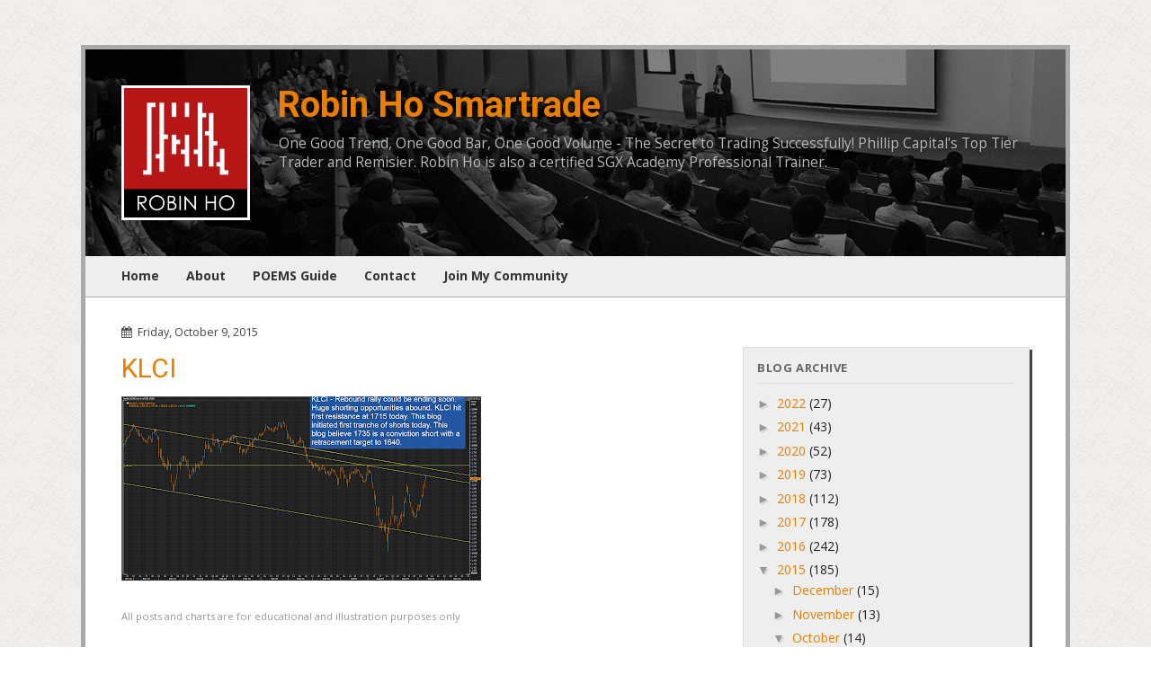

--- FILE ---
content_type: text/html; charset=UTF-8
request_url: http://blog.robinhosmartrade.com/2015/10/klci.html
body_size: 15954
content:
<!DOCTYPE html>
<html class='v2' dir='ltr' xmlns='https://www.w3.org/1999/xhtml' xmlns:b='https://www.google.com/2005/gml/b' xmlns:data='https://www.google.com/2005/gml/data' xmlns:expr='https://www.google.com/2005/gml/expr'>
<head>
<link href='https://www.blogger.com/static/v1/widgets/335934321-css_bundle_v2.css' rel='stylesheet' type='text/css'/>
<meta content='width=device-width, initial-scale=1' name='viewport'/>
<meta content='text/html; charset=UTF-8' http-equiv='Content-Type'/>
<meta content='blogger' name='generator'/>
<link href='http://blog.robinhosmartrade.com/favicon.ico' rel='icon' type='image/x-icon'/>
<link href='http://blog.robinhosmartrade.com/2015/10/klci.html' rel='canonical'/>
<link rel="alternate" type="application/atom+xml" title="Robin Ho Smartrade - Atom" href="http://blog.robinhosmartrade.com/feeds/posts/default" />
<link rel="alternate" type="application/rss+xml" title="Robin Ho Smartrade - RSS" href="http://blog.robinhosmartrade.com/feeds/posts/default?alt=rss" />
<link rel="service.post" type="application/atom+xml" title="Robin Ho Smartrade - Atom" href="https://www.blogger.com/feeds/2232585250709730862/posts/default" />

<link rel="alternate" type="application/atom+xml" title="Robin Ho Smartrade - Atom" href="http://blog.robinhosmartrade.com/feeds/3280111190053730076/comments/default" />
<!--Can't find substitution for tag [blog.ieCssRetrofitLinks]-->
<link href='https://blogger.googleusercontent.com/img/b/R29vZ2xl/AVvXsEg5OFO-CZo_CfCjj87imiXtezOkivRws_K3yARnnVgsQPxtkhXqMo-9HNMrgw5D9zH_M6ChLVNZpWzwCn3Ilt40HtX2iWJjqVQPju9hBZiImxBRXwZNeMiCc833aYKM-q-6vlimwkBJfiax/s400/klci+9+oct.png' rel='image_src'/>
<meta content='http://blog.robinhosmartrade.com/2015/10/klci.html' property='og:url'/>
<meta content='KLCI' property='og:title'/>
<meta content='    ' property='og:description'/>
<meta content='https://blogger.googleusercontent.com/img/b/R29vZ2xl/AVvXsEg5OFO-CZo_CfCjj87imiXtezOkivRws_K3yARnnVgsQPxtkhXqMo-9HNMrgw5D9zH_M6ChLVNZpWzwCn3Ilt40HtX2iWJjqVQPju9hBZiImxBRXwZNeMiCc833aYKM-q-6vlimwkBJfiax/w1200-h630-p-k-no-nu/klci+9+oct.png' property='og:image'/>
<title>Robin Ho Smartrade: KLCI</title>
<style id='page-skin-1' type='text/css'><!--

--></style>
<style id='template-skin-1' type='text/css'><!--

--></style>
<script type='text/javascript'>
        (function(i,s,o,g,r,a,m){i['GoogleAnalyticsObject']=r;i[r]=i[r]||function(){
        (i[r].q=i[r].q||[]).push(arguments)},i[r].l=1*new Date();a=s.createElement(o),
        m=s.getElementsByTagName(o)[0];a.async=1;a.src=g;m.parentNode.insertBefore(a,m)
        })(window,document,'script','https://www.google-analytics.com/analytics.js','ga');
        ga('create', 'UA-99003919-1', 'auto', 'blogger');
        ga('blogger.send', 'pageview');
      </script>
<script src='https://code.jquery.com/jquery-3.2.1.min.js' type='text/javascript'></script>
<script src='https://maxcdn.bootstrapcdn.com/bootstrap/3.3.7/js/bootstrap.min.js' type='text/javascript'></script>
<link href='https://maxcdn.bootstrapcdn.com/bootstrap/3.3.7/css/bootstrap.min.css' rel='stylesheet'/>
<link href='https://maxcdn.bootstrapcdn.com/font-awesome/4.7.0/css/font-awesome.min.css' rel='stylesheet'/>
<link href='https://fonts.googleapis.com/css?family=Open+Sans:400,700|Roboto:400,700' rel='stylesheet'/>
<style>

		/* Content ----------------------------------------------- */
		body {
			color: #222;
			background-color: #fff;
			background-image: url("https://blogger.googleusercontent.com/img/b/R29vZ2xl/AVvXsEgnI-Lf6_6HW7rICwl_Jvqs7luVh_sQuRaoItH8ru48vDO2KDcESq3zYVqpacgyWmgcWZ7XbgsYNG7HNLEH5STvYe24GKe6zk6ak6p3ZFigMsxNPcxdY3p4aJOkNb7rELKpVN222KV74b7u/s1600/witewall_3.png");
			font-family: "Open Sans", Arial, sans-serif;
		}

		a:link {
			text-decoration:none;
			color: #e97e00;
		}

		a:visited {
			text-decoration: none;
			color: #e97e00;
		}

		a:hover {
			text-decoration: underline;
			color: #e97e00;
		}

		a.btn-primary.btn-block:link,
		a.btn-primary.btn-rho:link,
		button.btn-primary.btn-block,
		button.btn-primary.btn-rho,
		input[type=submit].btn-primary.btn-block,
		input[type=submit].btn-primary.btn-rho
		{
			margin-top: 15px;
			margin-bottom: 15px;
			display: block;
			border-radius: 0;
			background-color: #e97e00;
			border-color: #e97e00;
			box-shadow: 2px 2px 0 #F6DDC3;
			color: #fff;
		}

		a.btn-primary.btn-block:visited {
			background-color: #e97e00;
			border-color: #e97e00;
			color: #fff;
		}

		a.btn-primary.btn-block:hover {
			background-color: #e97e00;
			border-color: #e97e00;
			color: #fff;
		}


		#main-container {
			background-color: #fff;
			padding: 15px;
			margin-bottom: 30px;
		}
		#main-content {
			padding-left: 15px;
			padding-right: 15px;
		}
		#sidebar {
			max-width: 320px;
			margin-left: auto;
			margin-right: auto;
			padding-left: 15px;
			padding-right: 15px;
		}

		@media (min-width: 768px) {
			#main-container {
				border: 5px solid #aaa;
				padding: 40px;
				max-width: 1100px;

			}

		}

		@media (min-width: 992px) {
			#main-content {
				width: 66%;
				float: left;
				padding-right: 20px;
			}
			#sidebar {
				max-width: none;
				width: 34%;
				float: right;
				padding-left: 20px;
			}
		}

		@media (min-width: 768px) {
			.lead {
				font-size: 18px;
			}
		}

		#content {
			margin-top: 30px;
		}

		.section {
			margin: 0;
		}

		/* Header ----------------------------------------------- */

		header {
			margin-left: -15px;
			margin-right: -15px;
			margin-top: -15px;
			padding: 15px;
			text-align: center;
			background-image: url("https://blogger.googleusercontent.com/img/b/R29vZ2xl/AVvXsEiuSEL5As0PYoMfJR6MyDQkNXxrTCh0nEuoQNs0V7p1XzXYB7j7z7fiiql9wgJ7SXaCuT_4SkXo3Zoy_h9IzUByqGOs2Y8dhs1m6hS7tB8Ycj2dnO9MaRP_eOy4k6l5I6uLg3NFYju0v7zM/s1600/header-bkg.jpg");
			background-size: cover;
			background-position: center center;
			border-bottom: 5px solid #666;
		}
		@media (min-width: 768px) {
			header {
				margin-left: -40px;
				margin-right: -40px;
				margin-top: -40px;
				padding: 40px;
				text-align: left;
				overflow: hidden;
				position: relative;
				border-bottom: 0;
			}
		}

		header img#logo {
			max-width: 120px;
			display: block;
			margin-left: auto;
			margin-right: auto;
			margin-bottom: 15px;
		}

		@media (min-width: 768px) {
			header img#logo {
				max-width: 100%;
				margin-left: auto;
				margin-right: auto;
				margin-bottom: 0;
			}
		}

		header h1 {
			font-family: Roboto, Arial, sans-serif;
			font-size: 40px;
			color: #fff;
			font-weight: bold;
			margin-top: 0;
			text-shadow: 0 0 8px #000;
		}

		header h1 a {
			color: #fff;
		}

		header .description {
			font-size: 110%;
			color: #bbb;
			text-shadow: 0 0 8px #000;
		}

		header .description strong {
			display: block;
			color: #ddd;
		}
		@media (min-width: 768px) {
			header .description strong {
				font-size: 130%;
			}
		}

		/* Tabs ----------------------------------------------- */

		.main-menu {
			margin-left: -40px;
			margin-right: -40px;
			padding: 0 25px;
			background-color: #eee;
			font-weight: bold;
			border-bottom: 1px solid #aaa;
		}

		.main-menu .section:first-child ul {
			margin-top: -1px;
		}

		.main-menu .widget ul {
			margin-top: 0;
		}

		.main-menu .widget li a {
			display: inline-block;
			padding: 15px;
			font-size: 14px;
			color: #333;
			font-weight: bold;
		}

		.main-menu .widget li.selected a, .main-menu .widget li a:hover {
			color: #222;
			text-decoration: none;
		}

		/* Sidebar ----------------------------------------------- */

		#sidebar-right-1 .widget {
			margin: 25px 0;
			padding: 15px;
			background-color: #eee;
			border: 1px solid #ddd;
			box-shadow: 3px 3px 0 #444;
		}

		#sidebar-right-1 div.widget > h4,
										 #sidebar-right-1 div.widget > h2,
																		  #sidebar-right-1 div.widget h2.title,
																		  #sidebar-right-1 div.widget h4.title {
																			  margin-top: 0;
																			  margin-bottom: 10px;
																			  font-size: 13px;
																			  padding-bottom: 10px;
																			  border-bottom: 1px solid #ddd;
																			  color: #666;
																			  text-transform: uppercase;
																			  letter-spacing: 0.04em;
																			  font-weight: bold;
																		  }

		#sidebar-right-1 #HTML4 {
			background-color: #b71616;
			background: linear-gradient(180deg, #b71616 0% , #ebc600 100% );
			color: #fff;
		}

		#sidebar-right-1 #HTML4 h2 {
			color: #eee;
		}

		#sidebar-right-1 img {
			max-width: 100%;
			height: auto;
		}

		#sidebar-right-1 .widget .zippy {
			color: #999;
			text-shadow: 2px 2px 1px rgba(0, 0, 0, .1);
		}

		#sidebar-right-1 .widget .popular-posts ul {
			list-style: none;
		}

		/* Posts ----------------------------------------------- */
		.date-header {
			font-size: 0.9em;
			color: #444;
		}

		.date-header .fa {
			margin-right: 3px;
		}

		.post {
			margin: 0 0 60px 0;
		}

		h2.post-title, .comments h4 {
			color: #e97e00;
			font-family: Roboto, Arial, sans-serif;
			margin-top: 15px;
			margin-bottom: 15px;
		}

		.post-body {
			line-height: 150%;
			position: relative;
		}

		.post-body img {
			max-width: 100%;
			height: auto;
		}

		.post-disclaimer {
			font-size: 0.8em;
			margin-top: 15px;
			color: #999;
		}

		.post-body .tr-caption-container {
			color: #ccc;
		}

		.post-body .separator a[style] {
			margin-left: auto !important;
			margin-right: auto !important;
		}

		.post-header {
			line-height: 1.6em;
			font-size: 90%;
		}

		.post-footer {
			margin: 20px 0;
			padding: 5px 0 40px 0;
			border-bottom: 1px dotted #aaa;
			font-size: 90%;
		}

		#comments .comment-author {
			padding-top: 1.5em;
			border-top: 1px solid #404040;
			background-position: 0 1.5em;
		}

		#comments .comment-author:first-child {
			padding-top: 0;
			border-top: none;
		}

		.avatar-image-container {
			margin: .2em 0 0;
		}

		#comments .avatar-image-container img {
			border: 1px solid #111;
		}

		/* Comments ----------------------------------------------- */
		.comments .comments-content .icon.blog-author {
			background-repeat: no-repeat;
			background-image: url([data-uri]);
		}

		.comments .comments-content .loadmore a {
			border-top: 1px solid #999;
			border-bottom: 1px solid #999;
		}

		.comments .comment-thread.inline-thread {
			background-color: #444;
		}

		.comments .continue {
			border-top: 2px solid #999;
		}

		/* Accents ---------------------------------------------- */
		.section-columns td.columns-cell {
			border-left: 1px solid #404040;
		}

		.blog-pager-older-link, .home-link,
		.blog-pager-newer-link {
			padding: 5px;
		}

		body#layout div.add_widget {
			padding: 8px;
		}

		body#layout div.add_widget a {
			margin-left: 32px;
		}

	</style>
<link href='https://www.blogger.com/dyn-css/authorization.css?targetBlogID=2232585250709730862&amp;zx=b5931ba0-483c-4c30-82eb-87f3e9c392fc' media='none' onload='if(media!=&#39;all&#39;)media=&#39;all&#39;' rel='stylesheet'/><noscript><link href='https://www.blogger.com/dyn-css/authorization.css?targetBlogID=2232585250709730862&amp;zx=b5931ba0-483c-4c30-82eb-87f3e9c392fc' rel='stylesheet'/></noscript>
<meta name='google-adsense-platform-account' content='ca-host-pub-1556223355139109'/>
<meta name='google-adsense-platform-domain' content='blogspot.com'/>

</head>
<body class='loading'>
<div id='fb-root'></div>
<script>(function(d, s, id) {
		var js, fjs = d.getElementsByTagName(s)[0];
		if (d.getElementById(id)) return;
		js = d.createElement(s); js.id = id;
		js.src = "//connect.facebook.net/en_US/all.js#xfbml=1";
		fjs.parentNode.insertBefore(js, fjs);
	}(document, 'script', 'facebook-jssdk'));</script>
<div class='navbar no-items section' id='navbar' name='Navbar'>
</div>
<div class='container' id='main-container'>
<header>
<div class='row'>
<div class='col-sm-2'>
<a href='https://www.robinhosmartrade.com'><img alt='Robin Ho Smartrade' id='logo' src='https://blogger.googleusercontent.com/img/b/R29vZ2xl/AVvXsEjmk1BNE4dWXF0S9nnPqz0g-nkaE01DPZ7eVQHh1o4QwLEJ3xSsBCmBgwiWVAvRGp3eXXA7qan0F1_05LH-MpERp_EoFa5W0PM-Pc5HXq8jFVBO84FJV1iQPGiQSTu8QxBat7VNVbra5QX6/s1600/robinho-logo.png'/></a>
</div>
<div class='col-sm-10'>
<div class='header section' id='header' name='Header'><div class='widget Header' data-version='1' id='Header1'>
<div id='header-inner'>
<h1 class='title'>
<a href='http://blog.robinhosmartrade.com/'>Robin Ho Smartrade</a>
</h1>
<p class='description'><span>One Good Trend,    One Good Bar,    One Good Volume   -   The Secret to Trading Successfully!    
Phillip Capital's Top Tier Trader and Remisier.
Robin Ho is also a certified SGX Academy Professional Trainer.

</span></p>
</div>
</div></div>
</div>
</div>
</header>
<nav class='main-menu'>
<div class='tabs section' id='crosscol' name='Main Menu'><div class='widget LinkList' data-version='1' id='LinkList1'>
<h2>List</h2>
<div class='widget-content'>
<ul>
<li><a href='https://www.robinhosmartrade.com/'>Home</a></li>
<li><a href='https://www.robinhosmartrade.com/about/'>About</a></li>
<li><a href='http://blog.robinhosmartrade.com/p/poems-guide.html'>POEMS Guide</a></li>
<li><a href='https://www.robinhosmartrade.com/contact/'>Contact</a></li>
<li><a href='https://blog.robinhosmartrade.com/p/join-robins-trading-community.html'>Join My Community</a></li>
</ul>
<div class='clear'></div>
</div>
</div></div>
</nav>
<div class='row' id='content'>
<div id='main-content'>
<div class='main section' id='main' name='Main'><div class='widget Blog' data-version='1' id='Blog1'>
<div class='blog-posts hfeed'>

									<div class="date-outer">
								
<div class='date-header'><i aria-hidden='true' class='fa fa-calendar'></i>
Friday, October 9, 2015</div>

									<div class="date-posts">
								
<div class='post-outer'>
<div class='post hentry uncustomized-post-template' itemprop='blogPost' itemscope='itemscope' itemtype='https://schema.org/BlogPosting'>
<meta content='https://blogger.googleusercontent.com/img/b/R29vZ2xl/AVvXsEg5OFO-CZo_CfCjj87imiXtezOkivRws_K3yARnnVgsQPxtkhXqMo-9HNMrgw5D9zH_M6ChLVNZpWzwCn3Ilt40HtX2iWJjqVQPju9hBZiImxBRXwZNeMiCc833aYKM-q-6vlimwkBJfiax/s400/klci+9+oct.png' itemprop='image_url'/>
<meta content='2232585250709730862' itemprop='blogId'/>
<meta content='3280111190053730076' itemprop='postId'/>
<a name='3280111190053730076'></a>
<h2 class='post-title entry-title' itemprop='name'>
KLCI
</h2>
<div class='post-header'>
<div class='post-header-line-1'></div>
</div>
<div class='post-body entry-content' id='post-body-3280111190053730076' itemprop='description articleBody'>
<div dir="ltr" style="text-align: left;" trbidi="on">
<div class="separator" style="clear: both; text-align: center;">
<a href="https://blogger.googleusercontent.com/img/b/R29vZ2xl/AVvXsEg5OFO-CZo_CfCjj87imiXtezOkivRws_K3yARnnVgsQPxtkhXqMo-9HNMrgw5D9zH_M6ChLVNZpWzwCn3Ilt40HtX2iWJjqVQPju9hBZiImxBRXwZNeMiCc833aYKM-q-6vlimwkBJfiax/s1600/klci+9+oct.png" imageanchor="1" style="clear: left; float: left; margin-bottom: 1em; margin-right: 1em;"><img border="0" height="205" src="https://blogger.googleusercontent.com/img/b/R29vZ2xl/AVvXsEg5OFO-CZo_CfCjj87imiXtezOkivRws_K3yARnnVgsQPxtkhXqMo-9HNMrgw5D9zH_M6ChLVNZpWzwCn3Ilt40HtX2iWJjqVQPju9hBZiImxBRXwZNeMiCc833aYKM-q-6vlimwkBJfiax/s400/klci+9+oct.png" width="400" /></a></div>
<br /></div>
<div style='clear: both;'></div>
<div class='post-disclaimer'>All posts and charts are for educational and illustration purposes only</div>
</div>
<div class='post-footer'>
<div class='post-footer-line post-footer-line-1'>
<span class='post-author vcard'>
</span>
<span class='post-timestamp'>
at
<meta content='http://blog.robinhosmartrade.com/2015/10/klci.html' itemprop='url'/>
<a class='timestamp-link' href='http://blog.robinhosmartrade.com/2015/10/klci.html' rel='bookmark' title='permanent link'><abbr class='published' itemprop='datePublished' title='2015-10-09T17:48:00+08:00'>5:48:00&#8239;PM</abbr></a>
</span>
<span class='reaction-buttons'>
</span>
<span class='post-comment-link'>
</span>
<span class='post-backlinks post-comment-link'>
</span>
<span class='post-icons'>
<span class='item-control blog-admin pid-1528368535'>
<a href='https://www.blogger.com/post-edit.g?blogID=2232585250709730862&postID=3280111190053730076&from=pencil' title='Edit Post'>
<img alt='' class='icon-action' height='18' src='https://resources.blogblog.com/img/icon18_edit_allbkg.gif' width='18'/>
</a>
</span>
</span>
<div class='post-share-buttons goog-inline-block'>
<a class='goog-inline-block share-button sb-email' href='https://www.blogger.com/share-post.g?blogID=2232585250709730862&postID=3280111190053730076&target=email' target='_blank' title='Email This'><span class='share-button-link-text'>Email This</span></a><a class='goog-inline-block share-button sb-blog' href='https://www.blogger.com/share-post.g?blogID=2232585250709730862&postID=3280111190053730076&target=blog' onclick='window.open(this.href, "_blank", "height=270,width=475"); return false;' target='_blank' title='BlogThis!'><span class='share-button-link-text'>BlogThis!</span></a><a class='goog-inline-block share-button sb-twitter' href='https://www.blogger.com/share-post.g?blogID=2232585250709730862&postID=3280111190053730076&target=twitter' target='_blank' title='Share to X'><span class='share-button-link-text'>Share to X</span></a><a class='goog-inline-block share-button sb-facebook' href='https://www.blogger.com/share-post.g?blogID=2232585250709730862&postID=3280111190053730076&target=facebook' onclick='window.open(this.href, "_blank", "height=430,width=640"); return false;' target='_blank' title='Share to Facebook'><span class='share-button-link-text'>Share to Facebook</span></a><a class='goog-inline-block share-button sb-pinterest' href='https://www.blogger.com/share-post.g?blogID=2232585250709730862&postID=3280111190053730076&target=pinterest' target='_blank' title='Share to Pinterest'><span class='share-button-link-text'>Share to Pinterest</span></a>
</div>
</div>
<div class='post-footer-line post-footer-line-2'>
<span class='post-labels'>
Labels:
<a href='http://blog.robinhosmartrade.com/search/label/KLCI' rel='tag'>KLCI</a>
</span>
</div>
<div class='post-footer-line post-footer-line-3'>
<span class='post-location'>
</span>
</div>
</div>
</div>
<div class='comments' id='comments'>
<a name='comments'></a>
<h4>No comments:</h4>
<div id='Blog1_comments-block-wrapper'>
<dl class='avatar-comment-indent' id='comments-block'>
</dl>
</div>
<p class='comment-footer'>
<div class='comment-form'>
<a name='comment-form'></a>
<h4 id='comment-post-message'>Post a Comment</h4>
<p>
</p>
<p>Note: Only a member of this blog may post a comment.</p>
<a href='https://www.blogger.com/comment/frame/2232585250709730862?po=3280111190053730076&hl=en&saa=85391&origin=http://blog.robinhosmartrade.com' id='comment-editor-src'></a>
<iframe allowtransparency='true' class='blogger-iframe-colorize blogger-comment-from-post' frameborder='0' height='410px' id='comment-editor' name='comment-editor' src='' width='100%'></iframe>
<script src='https://www.blogger.com/static/v1/jsbin/1345082660-comment_from_post_iframe.js' type='text/javascript'></script>
<script type='text/javascript'>
								BLOG_CMT_createIframe('https://www.blogger.com/rpc_relay.html');
							</script>
</div>
</p>
<div id='backlinks-container'>
<div id='Blog1_backlinks-container'>
</div>
</div>
</div>
</div>

								</div></div>
							
</div>
<div class='blog-pager' id='blog-pager'>
<span id='blog-pager-newer-link'>
<a class='blog-pager-newer-link' href='http://blog.robinhosmartrade.com/2015/10/crude-oil.html' id='Blog1_blog-pager-newer-link' title='Newer Post'>Newer Post</a>
</span>
<span id='blog-pager-older-link'>
<a class='blog-pager-older-link' href='http://blog.robinhosmartrade.com/2015/10/gold.html' id='Blog1_blog-pager-older-link' title='Older Post'>Older Post</a>
</span>
<a class='home-link' href='http://blog.robinhosmartrade.com/'>Home</a>
</div>
<div class='clear'></div>
<div class='post-feeds'>
<div class='feed-links'>
Subscribe to:
<a class='feed-link' href='http://blog.robinhosmartrade.com/feeds/3280111190053730076/comments/default' target='_blank' type='application/atom+xml'>Post Comments (Atom)</a>
</div>
</div>
</div></div>
</div>
<div id='sidebar'>
<aside>
<div class='sidebar section' id='sidebar-right-1'><div class='widget BlogArchive' data-version='1' id='BlogArchive1'>
<h4>Blog Archive</h4>
<div class='widget-content'>
<div id='ArchiveList'>
<div id='BlogArchive1_ArchiveList'>
<ul class='hierarchy'>
<li class='archivedate collapsed'>
<a class='toggle' href='javascript:void(0)'>
<span class='zippy'>

        &#9658;&#160;
      
</span>
</a>
<a class='post-count-link' href='http://blog.robinhosmartrade.com/2022/'>
2022
</a>
<span class='post-count' dir='ltr'>(27)</span>
<ul class='hierarchy'>
<li class='archivedate collapsed'>
<a class='toggle' href='javascript:void(0)'>
<span class='zippy'>

        &#9658;&#160;
      
</span>
</a>
<a class='post-count-link' href='http://blog.robinhosmartrade.com/2022/10/'>
October
</a>
<span class='post-count' dir='ltr'>(1)</span>
</li>
</ul>
<ul class='hierarchy'>
<li class='archivedate collapsed'>
<a class='toggle' href='javascript:void(0)'>
<span class='zippy'>

        &#9658;&#160;
      
</span>
</a>
<a class='post-count-link' href='http://blog.robinhosmartrade.com/2022/06/'>
June
</a>
<span class='post-count' dir='ltr'>(5)</span>
</li>
</ul>
<ul class='hierarchy'>
<li class='archivedate collapsed'>
<a class='toggle' href='javascript:void(0)'>
<span class='zippy'>

        &#9658;&#160;
      
</span>
</a>
<a class='post-count-link' href='http://blog.robinhosmartrade.com/2022/05/'>
May
</a>
<span class='post-count' dir='ltr'>(9)</span>
</li>
</ul>
<ul class='hierarchy'>
<li class='archivedate collapsed'>
<a class='toggle' href='javascript:void(0)'>
<span class='zippy'>

        &#9658;&#160;
      
</span>
</a>
<a class='post-count-link' href='http://blog.robinhosmartrade.com/2022/03/'>
March
</a>
<span class='post-count' dir='ltr'>(7)</span>
</li>
</ul>
<ul class='hierarchy'>
<li class='archivedate collapsed'>
<a class='toggle' href='javascript:void(0)'>
<span class='zippy'>

        &#9658;&#160;
      
</span>
</a>
<a class='post-count-link' href='http://blog.robinhosmartrade.com/2022/02/'>
February
</a>
<span class='post-count' dir='ltr'>(5)</span>
</li>
</ul>
</li>
</ul>
<ul class='hierarchy'>
<li class='archivedate collapsed'>
<a class='toggle' href='javascript:void(0)'>
<span class='zippy'>

        &#9658;&#160;
      
</span>
</a>
<a class='post-count-link' href='http://blog.robinhosmartrade.com/2021/'>
2021
</a>
<span class='post-count' dir='ltr'>(43)</span>
<ul class='hierarchy'>
<li class='archivedate collapsed'>
<a class='toggle' href='javascript:void(0)'>
<span class='zippy'>

        &#9658;&#160;
      
</span>
</a>
<a class='post-count-link' href='http://blog.robinhosmartrade.com/2021/12/'>
December
</a>
<span class='post-count' dir='ltr'>(2)</span>
</li>
</ul>
<ul class='hierarchy'>
<li class='archivedate collapsed'>
<a class='toggle' href='javascript:void(0)'>
<span class='zippy'>

        &#9658;&#160;
      
</span>
</a>
<a class='post-count-link' href='http://blog.robinhosmartrade.com/2021/11/'>
November
</a>
<span class='post-count' dir='ltr'>(2)</span>
</li>
</ul>
<ul class='hierarchy'>
<li class='archivedate collapsed'>
<a class='toggle' href='javascript:void(0)'>
<span class='zippy'>

        &#9658;&#160;
      
</span>
</a>
<a class='post-count-link' href='http://blog.robinhosmartrade.com/2021/10/'>
October
</a>
<span class='post-count' dir='ltr'>(3)</span>
</li>
</ul>
<ul class='hierarchy'>
<li class='archivedate collapsed'>
<a class='toggle' href='javascript:void(0)'>
<span class='zippy'>

        &#9658;&#160;
      
</span>
</a>
<a class='post-count-link' href='http://blog.robinhosmartrade.com/2021/09/'>
September
</a>
<span class='post-count' dir='ltr'>(2)</span>
</li>
</ul>
<ul class='hierarchy'>
<li class='archivedate collapsed'>
<a class='toggle' href='javascript:void(0)'>
<span class='zippy'>

        &#9658;&#160;
      
</span>
</a>
<a class='post-count-link' href='http://blog.robinhosmartrade.com/2021/08/'>
August
</a>
<span class='post-count' dir='ltr'>(7)</span>
</li>
</ul>
<ul class='hierarchy'>
<li class='archivedate collapsed'>
<a class='toggle' href='javascript:void(0)'>
<span class='zippy'>

        &#9658;&#160;
      
</span>
</a>
<a class='post-count-link' href='http://blog.robinhosmartrade.com/2021/07/'>
July
</a>
<span class='post-count' dir='ltr'>(2)</span>
</li>
</ul>
<ul class='hierarchy'>
<li class='archivedate collapsed'>
<a class='toggle' href='javascript:void(0)'>
<span class='zippy'>

        &#9658;&#160;
      
</span>
</a>
<a class='post-count-link' href='http://blog.robinhosmartrade.com/2021/06/'>
June
</a>
<span class='post-count' dir='ltr'>(3)</span>
</li>
</ul>
<ul class='hierarchy'>
<li class='archivedate collapsed'>
<a class='toggle' href='javascript:void(0)'>
<span class='zippy'>

        &#9658;&#160;
      
</span>
</a>
<a class='post-count-link' href='http://blog.robinhosmartrade.com/2021/05/'>
May
</a>
<span class='post-count' dir='ltr'>(5)</span>
</li>
</ul>
<ul class='hierarchy'>
<li class='archivedate collapsed'>
<a class='toggle' href='javascript:void(0)'>
<span class='zippy'>

        &#9658;&#160;
      
</span>
</a>
<a class='post-count-link' href='http://blog.robinhosmartrade.com/2021/04/'>
April
</a>
<span class='post-count' dir='ltr'>(2)</span>
</li>
</ul>
<ul class='hierarchy'>
<li class='archivedate collapsed'>
<a class='toggle' href='javascript:void(0)'>
<span class='zippy'>

        &#9658;&#160;
      
</span>
</a>
<a class='post-count-link' href='http://blog.robinhosmartrade.com/2021/03/'>
March
</a>
<span class='post-count' dir='ltr'>(6)</span>
</li>
</ul>
<ul class='hierarchy'>
<li class='archivedate collapsed'>
<a class='toggle' href='javascript:void(0)'>
<span class='zippy'>

        &#9658;&#160;
      
</span>
</a>
<a class='post-count-link' href='http://blog.robinhosmartrade.com/2021/02/'>
February
</a>
<span class='post-count' dir='ltr'>(5)</span>
</li>
</ul>
<ul class='hierarchy'>
<li class='archivedate collapsed'>
<a class='toggle' href='javascript:void(0)'>
<span class='zippy'>

        &#9658;&#160;
      
</span>
</a>
<a class='post-count-link' href='http://blog.robinhosmartrade.com/2021/01/'>
January
</a>
<span class='post-count' dir='ltr'>(4)</span>
</li>
</ul>
</li>
</ul>
<ul class='hierarchy'>
<li class='archivedate collapsed'>
<a class='toggle' href='javascript:void(0)'>
<span class='zippy'>

        &#9658;&#160;
      
</span>
</a>
<a class='post-count-link' href='http://blog.robinhosmartrade.com/2020/'>
2020
</a>
<span class='post-count' dir='ltr'>(52)</span>
<ul class='hierarchy'>
<li class='archivedate collapsed'>
<a class='toggle' href='javascript:void(0)'>
<span class='zippy'>

        &#9658;&#160;
      
</span>
</a>
<a class='post-count-link' href='http://blog.robinhosmartrade.com/2020/12/'>
December
</a>
<span class='post-count' dir='ltr'>(4)</span>
</li>
</ul>
<ul class='hierarchy'>
<li class='archivedate collapsed'>
<a class='toggle' href='javascript:void(0)'>
<span class='zippy'>

        &#9658;&#160;
      
</span>
</a>
<a class='post-count-link' href='http://blog.robinhosmartrade.com/2020/11/'>
November
</a>
<span class='post-count' dir='ltr'>(2)</span>
</li>
</ul>
<ul class='hierarchy'>
<li class='archivedate collapsed'>
<a class='toggle' href='javascript:void(0)'>
<span class='zippy'>

        &#9658;&#160;
      
</span>
</a>
<a class='post-count-link' href='http://blog.robinhosmartrade.com/2020/10/'>
October
</a>
<span class='post-count' dir='ltr'>(4)</span>
</li>
</ul>
<ul class='hierarchy'>
<li class='archivedate collapsed'>
<a class='toggle' href='javascript:void(0)'>
<span class='zippy'>

        &#9658;&#160;
      
</span>
</a>
<a class='post-count-link' href='http://blog.robinhosmartrade.com/2020/09/'>
September
</a>
<span class='post-count' dir='ltr'>(8)</span>
</li>
</ul>
<ul class='hierarchy'>
<li class='archivedate collapsed'>
<a class='toggle' href='javascript:void(0)'>
<span class='zippy'>

        &#9658;&#160;
      
</span>
</a>
<a class='post-count-link' href='http://blog.robinhosmartrade.com/2020/08/'>
August
</a>
<span class='post-count' dir='ltr'>(3)</span>
</li>
</ul>
<ul class='hierarchy'>
<li class='archivedate collapsed'>
<a class='toggle' href='javascript:void(0)'>
<span class='zippy'>

        &#9658;&#160;
      
</span>
</a>
<a class='post-count-link' href='http://blog.robinhosmartrade.com/2020/07/'>
July
</a>
<span class='post-count' dir='ltr'>(5)</span>
</li>
</ul>
<ul class='hierarchy'>
<li class='archivedate collapsed'>
<a class='toggle' href='javascript:void(0)'>
<span class='zippy'>

        &#9658;&#160;
      
</span>
</a>
<a class='post-count-link' href='http://blog.robinhosmartrade.com/2020/06/'>
June
</a>
<span class='post-count' dir='ltr'>(5)</span>
</li>
</ul>
<ul class='hierarchy'>
<li class='archivedate collapsed'>
<a class='toggle' href='javascript:void(0)'>
<span class='zippy'>

        &#9658;&#160;
      
</span>
</a>
<a class='post-count-link' href='http://blog.robinhosmartrade.com/2020/05/'>
May
</a>
<span class='post-count' dir='ltr'>(6)</span>
</li>
</ul>
<ul class='hierarchy'>
<li class='archivedate collapsed'>
<a class='toggle' href='javascript:void(0)'>
<span class='zippy'>

        &#9658;&#160;
      
</span>
</a>
<a class='post-count-link' href='http://blog.robinhosmartrade.com/2020/04/'>
April
</a>
<span class='post-count' dir='ltr'>(3)</span>
</li>
</ul>
<ul class='hierarchy'>
<li class='archivedate collapsed'>
<a class='toggle' href='javascript:void(0)'>
<span class='zippy'>

        &#9658;&#160;
      
</span>
</a>
<a class='post-count-link' href='http://blog.robinhosmartrade.com/2020/03/'>
March
</a>
<span class='post-count' dir='ltr'>(3)</span>
</li>
</ul>
<ul class='hierarchy'>
<li class='archivedate collapsed'>
<a class='toggle' href='javascript:void(0)'>
<span class='zippy'>

        &#9658;&#160;
      
</span>
</a>
<a class='post-count-link' href='http://blog.robinhosmartrade.com/2020/02/'>
February
</a>
<span class='post-count' dir='ltr'>(3)</span>
</li>
</ul>
<ul class='hierarchy'>
<li class='archivedate collapsed'>
<a class='toggle' href='javascript:void(0)'>
<span class='zippy'>

        &#9658;&#160;
      
</span>
</a>
<a class='post-count-link' href='http://blog.robinhosmartrade.com/2020/01/'>
January
</a>
<span class='post-count' dir='ltr'>(6)</span>
</li>
</ul>
</li>
</ul>
<ul class='hierarchy'>
<li class='archivedate collapsed'>
<a class='toggle' href='javascript:void(0)'>
<span class='zippy'>

        &#9658;&#160;
      
</span>
</a>
<a class='post-count-link' href='http://blog.robinhosmartrade.com/2019/'>
2019
</a>
<span class='post-count' dir='ltr'>(73)</span>
<ul class='hierarchy'>
<li class='archivedate collapsed'>
<a class='toggle' href='javascript:void(0)'>
<span class='zippy'>

        &#9658;&#160;
      
</span>
</a>
<a class='post-count-link' href='http://blog.robinhosmartrade.com/2019/12/'>
December
</a>
<span class='post-count' dir='ltr'>(7)</span>
</li>
</ul>
<ul class='hierarchy'>
<li class='archivedate collapsed'>
<a class='toggle' href='javascript:void(0)'>
<span class='zippy'>

        &#9658;&#160;
      
</span>
</a>
<a class='post-count-link' href='http://blog.robinhosmartrade.com/2019/11/'>
November
</a>
<span class='post-count' dir='ltr'>(9)</span>
</li>
</ul>
<ul class='hierarchy'>
<li class='archivedate collapsed'>
<a class='toggle' href='javascript:void(0)'>
<span class='zippy'>

        &#9658;&#160;
      
</span>
</a>
<a class='post-count-link' href='http://blog.robinhosmartrade.com/2019/10/'>
October
</a>
<span class='post-count' dir='ltr'>(7)</span>
</li>
</ul>
<ul class='hierarchy'>
<li class='archivedate collapsed'>
<a class='toggle' href='javascript:void(0)'>
<span class='zippy'>

        &#9658;&#160;
      
</span>
</a>
<a class='post-count-link' href='http://blog.robinhosmartrade.com/2019/09/'>
September
</a>
<span class='post-count' dir='ltr'>(2)</span>
</li>
</ul>
<ul class='hierarchy'>
<li class='archivedate collapsed'>
<a class='toggle' href='javascript:void(0)'>
<span class='zippy'>

        &#9658;&#160;
      
</span>
</a>
<a class='post-count-link' href='http://blog.robinhosmartrade.com/2019/08/'>
August
</a>
<span class='post-count' dir='ltr'>(6)</span>
</li>
</ul>
<ul class='hierarchy'>
<li class='archivedate collapsed'>
<a class='toggle' href='javascript:void(0)'>
<span class='zippy'>

        &#9658;&#160;
      
</span>
</a>
<a class='post-count-link' href='http://blog.robinhosmartrade.com/2019/07/'>
July
</a>
<span class='post-count' dir='ltr'>(2)</span>
</li>
</ul>
<ul class='hierarchy'>
<li class='archivedate collapsed'>
<a class='toggle' href='javascript:void(0)'>
<span class='zippy'>

        &#9658;&#160;
      
</span>
</a>
<a class='post-count-link' href='http://blog.robinhosmartrade.com/2019/06/'>
June
</a>
<span class='post-count' dir='ltr'>(7)</span>
</li>
</ul>
<ul class='hierarchy'>
<li class='archivedate collapsed'>
<a class='toggle' href='javascript:void(0)'>
<span class='zippy'>

        &#9658;&#160;
      
</span>
</a>
<a class='post-count-link' href='http://blog.robinhosmartrade.com/2019/05/'>
May
</a>
<span class='post-count' dir='ltr'>(8)</span>
</li>
</ul>
<ul class='hierarchy'>
<li class='archivedate collapsed'>
<a class='toggle' href='javascript:void(0)'>
<span class='zippy'>

        &#9658;&#160;
      
</span>
</a>
<a class='post-count-link' href='http://blog.robinhosmartrade.com/2019/04/'>
April
</a>
<span class='post-count' dir='ltr'>(3)</span>
</li>
</ul>
<ul class='hierarchy'>
<li class='archivedate collapsed'>
<a class='toggle' href='javascript:void(0)'>
<span class='zippy'>

        &#9658;&#160;
      
</span>
</a>
<a class='post-count-link' href='http://blog.robinhosmartrade.com/2019/03/'>
March
</a>
<span class='post-count' dir='ltr'>(6)</span>
</li>
</ul>
<ul class='hierarchy'>
<li class='archivedate collapsed'>
<a class='toggle' href='javascript:void(0)'>
<span class='zippy'>

        &#9658;&#160;
      
</span>
</a>
<a class='post-count-link' href='http://blog.robinhosmartrade.com/2019/02/'>
February
</a>
<span class='post-count' dir='ltr'>(5)</span>
</li>
</ul>
<ul class='hierarchy'>
<li class='archivedate collapsed'>
<a class='toggle' href='javascript:void(0)'>
<span class='zippy'>

        &#9658;&#160;
      
</span>
</a>
<a class='post-count-link' href='http://blog.robinhosmartrade.com/2019/01/'>
January
</a>
<span class='post-count' dir='ltr'>(11)</span>
</li>
</ul>
</li>
</ul>
<ul class='hierarchy'>
<li class='archivedate collapsed'>
<a class='toggle' href='javascript:void(0)'>
<span class='zippy'>

        &#9658;&#160;
      
</span>
</a>
<a class='post-count-link' href='http://blog.robinhosmartrade.com/2018/'>
2018
</a>
<span class='post-count' dir='ltr'>(112)</span>
<ul class='hierarchy'>
<li class='archivedate collapsed'>
<a class='toggle' href='javascript:void(0)'>
<span class='zippy'>

        &#9658;&#160;
      
</span>
</a>
<a class='post-count-link' href='http://blog.robinhosmartrade.com/2018/12/'>
December
</a>
<span class='post-count' dir='ltr'>(12)</span>
</li>
</ul>
<ul class='hierarchy'>
<li class='archivedate collapsed'>
<a class='toggle' href='javascript:void(0)'>
<span class='zippy'>

        &#9658;&#160;
      
</span>
</a>
<a class='post-count-link' href='http://blog.robinhosmartrade.com/2018/11/'>
November
</a>
<span class='post-count' dir='ltr'>(5)</span>
</li>
</ul>
<ul class='hierarchy'>
<li class='archivedate collapsed'>
<a class='toggle' href='javascript:void(0)'>
<span class='zippy'>

        &#9658;&#160;
      
</span>
</a>
<a class='post-count-link' href='http://blog.robinhosmartrade.com/2018/10/'>
October
</a>
<span class='post-count' dir='ltr'>(10)</span>
</li>
</ul>
<ul class='hierarchy'>
<li class='archivedate collapsed'>
<a class='toggle' href='javascript:void(0)'>
<span class='zippy'>

        &#9658;&#160;
      
</span>
</a>
<a class='post-count-link' href='http://blog.robinhosmartrade.com/2018/09/'>
September
</a>
<span class='post-count' dir='ltr'>(9)</span>
</li>
</ul>
<ul class='hierarchy'>
<li class='archivedate collapsed'>
<a class='toggle' href='javascript:void(0)'>
<span class='zippy'>

        &#9658;&#160;
      
</span>
</a>
<a class='post-count-link' href='http://blog.robinhosmartrade.com/2018/08/'>
August
</a>
<span class='post-count' dir='ltr'>(5)</span>
</li>
</ul>
<ul class='hierarchy'>
<li class='archivedate collapsed'>
<a class='toggle' href='javascript:void(0)'>
<span class='zippy'>

        &#9658;&#160;
      
</span>
</a>
<a class='post-count-link' href='http://blog.robinhosmartrade.com/2018/07/'>
July
</a>
<span class='post-count' dir='ltr'>(10)</span>
</li>
</ul>
<ul class='hierarchy'>
<li class='archivedate collapsed'>
<a class='toggle' href='javascript:void(0)'>
<span class='zippy'>

        &#9658;&#160;
      
</span>
</a>
<a class='post-count-link' href='http://blog.robinhosmartrade.com/2018/06/'>
June
</a>
<span class='post-count' dir='ltr'>(10)</span>
</li>
</ul>
<ul class='hierarchy'>
<li class='archivedate collapsed'>
<a class='toggle' href='javascript:void(0)'>
<span class='zippy'>

        &#9658;&#160;
      
</span>
</a>
<a class='post-count-link' href='http://blog.robinhosmartrade.com/2018/05/'>
May
</a>
<span class='post-count' dir='ltr'>(14)</span>
</li>
</ul>
<ul class='hierarchy'>
<li class='archivedate collapsed'>
<a class='toggle' href='javascript:void(0)'>
<span class='zippy'>

        &#9658;&#160;
      
</span>
</a>
<a class='post-count-link' href='http://blog.robinhosmartrade.com/2018/04/'>
April
</a>
<span class='post-count' dir='ltr'>(8)</span>
</li>
</ul>
<ul class='hierarchy'>
<li class='archivedate collapsed'>
<a class='toggle' href='javascript:void(0)'>
<span class='zippy'>

        &#9658;&#160;
      
</span>
</a>
<a class='post-count-link' href='http://blog.robinhosmartrade.com/2018/03/'>
March
</a>
<span class='post-count' dir='ltr'>(10)</span>
</li>
</ul>
<ul class='hierarchy'>
<li class='archivedate collapsed'>
<a class='toggle' href='javascript:void(0)'>
<span class='zippy'>

        &#9658;&#160;
      
</span>
</a>
<a class='post-count-link' href='http://blog.robinhosmartrade.com/2018/02/'>
February
</a>
<span class='post-count' dir='ltr'>(7)</span>
</li>
</ul>
<ul class='hierarchy'>
<li class='archivedate collapsed'>
<a class='toggle' href='javascript:void(0)'>
<span class='zippy'>

        &#9658;&#160;
      
</span>
</a>
<a class='post-count-link' href='http://blog.robinhosmartrade.com/2018/01/'>
January
</a>
<span class='post-count' dir='ltr'>(12)</span>
</li>
</ul>
</li>
</ul>
<ul class='hierarchy'>
<li class='archivedate collapsed'>
<a class='toggle' href='javascript:void(0)'>
<span class='zippy'>

        &#9658;&#160;
      
</span>
</a>
<a class='post-count-link' href='http://blog.robinhosmartrade.com/2017/'>
2017
</a>
<span class='post-count' dir='ltr'>(178)</span>
<ul class='hierarchy'>
<li class='archivedate collapsed'>
<a class='toggle' href='javascript:void(0)'>
<span class='zippy'>

        &#9658;&#160;
      
</span>
</a>
<a class='post-count-link' href='http://blog.robinhosmartrade.com/2017/12/'>
December
</a>
<span class='post-count' dir='ltr'>(7)</span>
</li>
</ul>
<ul class='hierarchy'>
<li class='archivedate collapsed'>
<a class='toggle' href='javascript:void(0)'>
<span class='zippy'>

        &#9658;&#160;
      
</span>
</a>
<a class='post-count-link' href='http://blog.robinhosmartrade.com/2017/11/'>
November
</a>
<span class='post-count' dir='ltr'>(17)</span>
</li>
</ul>
<ul class='hierarchy'>
<li class='archivedate collapsed'>
<a class='toggle' href='javascript:void(0)'>
<span class='zippy'>

        &#9658;&#160;
      
</span>
</a>
<a class='post-count-link' href='http://blog.robinhosmartrade.com/2017/10/'>
October
</a>
<span class='post-count' dir='ltr'>(12)</span>
</li>
</ul>
<ul class='hierarchy'>
<li class='archivedate collapsed'>
<a class='toggle' href='javascript:void(0)'>
<span class='zippy'>

        &#9658;&#160;
      
</span>
</a>
<a class='post-count-link' href='http://blog.robinhosmartrade.com/2017/09/'>
September
</a>
<span class='post-count' dir='ltr'>(12)</span>
</li>
</ul>
<ul class='hierarchy'>
<li class='archivedate collapsed'>
<a class='toggle' href='javascript:void(0)'>
<span class='zippy'>

        &#9658;&#160;
      
</span>
</a>
<a class='post-count-link' href='http://blog.robinhosmartrade.com/2017/08/'>
August
</a>
<span class='post-count' dir='ltr'>(14)</span>
</li>
</ul>
<ul class='hierarchy'>
<li class='archivedate collapsed'>
<a class='toggle' href='javascript:void(0)'>
<span class='zippy'>

        &#9658;&#160;
      
</span>
</a>
<a class='post-count-link' href='http://blog.robinhosmartrade.com/2017/07/'>
July
</a>
<span class='post-count' dir='ltr'>(18)</span>
</li>
</ul>
<ul class='hierarchy'>
<li class='archivedate collapsed'>
<a class='toggle' href='javascript:void(0)'>
<span class='zippy'>

        &#9658;&#160;
      
</span>
</a>
<a class='post-count-link' href='http://blog.robinhosmartrade.com/2017/06/'>
June
</a>
<span class='post-count' dir='ltr'>(24)</span>
</li>
</ul>
<ul class='hierarchy'>
<li class='archivedate collapsed'>
<a class='toggle' href='javascript:void(0)'>
<span class='zippy'>

        &#9658;&#160;
      
</span>
</a>
<a class='post-count-link' href='http://blog.robinhosmartrade.com/2017/05/'>
May
</a>
<span class='post-count' dir='ltr'>(24)</span>
</li>
</ul>
<ul class='hierarchy'>
<li class='archivedate collapsed'>
<a class='toggle' href='javascript:void(0)'>
<span class='zippy'>

        &#9658;&#160;
      
</span>
</a>
<a class='post-count-link' href='http://blog.robinhosmartrade.com/2017/04/'>
April
</a>
<span class='post-count' dir='ltr'>(13)</span>
</li>
</ul>
<ul class='hierarchy'>
<li class='archivedate collapsed'>
<a class='toggle' href='javascript:void(0)'>
<span class='zippy'>

        &#9658;&#160;
      
</span>
</a>
<a class='post-count-link' href='http://blog.robinhosmartrade.com/2017/03/'>
March
</a>
<span class='post-count' dir='ltr'>(15)</span>
</li>
</ul>
<ul class='hierarchy'>
<li class='archivedate collapsed'>
<a class='toggle' href='javascript:void(0)'>
<span class='zippy'>

        &#9658;&#160;
      
</span>
</a>
<a class='post-count-link' href='http://blog.robinhosmartrade.com/2017/02/'>
February
</a>
<span class='post-count' dir='ltr'>(9)</span>
</li>
</ul>
<ul class='hierarchy'>
<li class='archivedate collapsed'>
<a class='toggle' href='javascript:void(0)'>
<span class='zippy'>

        &#9658;&#160;
      
</span>
</a>
<a class='post-count-link' href='http://blog.robinhosmartrade.com/2017/01/'>
January
</a>
<span class='post-count' dir='ltr'>(13)</span>
</li>
</ul>
</li>
</ul>
<ul class='hierarchy'>
<li class='archivedate collapsed'>
<a class='toggle' href='javascript:void(0)'>
<span class='zippy'>

        &#9658;&#160;
      
</span>
</a>
<a class='post-count-link' href='http://blog.robinhosmartrade.com/2016/'>
2016
</a>
<span class='post-count' dir='ltr'>(242)</span>
<ul class='hierarchy'>
<li class='archivedate collapsed'>
<a class='toggle' href='javascript:void(0)'>
<span class='zippy'>

        &#9658;&#160;
      
</span>
</a>
<a class='post-count-link' href='http://blog.robinhosmartrade.com/2016/12/'>
December
</a>
<span class='post-count' dir='ltr'>(19)</span>
</li>
</ul>
<ul class='hierarchy'>
<li class='archivedate collapsed'>
<a class='toggle' href='javascript:void(0)'>
<span class='zippy'>

        &#9658;&#160;
      
</span>
</a>
<a class='post-count-link' href='http://blog.robinhosmartrade.com/2016/11/'>
November
</a>
<span class='post-count' dir='ltr'>(16)</span>
</li>
</ul>
<ul class='hierarchy'>
<li class='archivedate collapsed'>
<a class='toggle' href='javascript:void(0)'>
<span class='zippy'>

        &#9658;&#160;
      
</span>
</a>
<a class='post-count-link' href='http://blog.robinhosmartrade.com/2016/10/'>
October
</a>
<span class='post-count' dir='ltr'>(24)</span>
</li>
</ul>
<ul class='hierarchy'>
<li class='archivedate collapsed'>
<a class='toggle' href='javascript:void(0)'>
<span class='zippy'>

        &#9658;&#160;
      
</span>
</a>
<a class='post-count-link' href='http://blog.robinhosmartrade.com/2016/09/'>
September
</a>
<span class='post-count' dir='ltr'>(30)</span>
</li>
</ul>
<ul class='hierarchy'>
<li class='archivedate collapsed'>
<a class='toggle' href='javascript:void(0)'>
<span class='zippy'>

        &#9658;&#160;
      
</span>
</a>
<a class='post-count-link' href='http://blog.robinhosmartrade.com/2016/08/'>
August
</a>
<span class='post-count' dir='ltr'>(17)</span>
</li>
</ul>
<ul class='hierarchy'>
<li class='archivedate collapsed'>
<a class='toggle' href='javascript:void(0)'>
<span class='zippy'>

        &#9658;&#160;
      
</span>
</a>
<a class='post-count-link' href='http://blog.robinhosmartrade.com/2016/07/'>
July
</a>
<span class='post-count' dir='ltr'>(18)</span>
</li>
</ul>
<ul class='hierarchy'>
<li class='archivedate collapsed'>
<a class='toggle' href='javascript:void(0)'>
<span class='zippy'>

        &#9658;&#160;
      
</span>
</a>
<a class='post-count-link' href='http://blog.robinhosmartrade.com/2016/06/'>
June
</a>
<span class='post-count' dir='ltr'>(23)</span>
</li>
</ul>
<ul class='hierarchy'>
<li class='archivedate collapsed'>
<a class='toggle' href='javascript:void(0)'>
<span class='zippy'>

        &#9658;&#160;
      
</span>
</a>
<a class='post-count-link' href='http://blog.robinhosmartrade.com/2016/05/'>
May
</a>
<span class='post-count' dir='ltr'>(15)</span>
</li>
</ul>
<ul class='hierarchy'>
<li class='archivedate collapsed'>
<a class='toggle' href='javascript:void(0)'>
<span class='zippy'>

        &#9658;&#160;
      
</span>
</a>
<a class='post-count-link' href='http://blog.robinhosmartrade.com/2016/04/'>
April
</a>
<span class='post-count' dir='ltr'>(23)</span>
</li>
</ul>
<ul class='hierarchy'>
<li class='archivedate collapsed'>
<a class='toggle' href='javascript:void(0)'>
<span class='zippy'>

        &#9658;&#160;
      
</span>
</a>
<a class='post-count-link' href='http://blog.robinhosmartrade.com/2016/03/'>
March
</a>
<span class='post-count' dir='ltr'>(22)</span>
</li>
</ul>
<ul class='hierarchy'>
<li class='archivedate collapsed'>
<a class='toggle' href='javascript:void(0)'>
<span class='zippy'>

        &#9658;&#160;
      
</span>
</a>
<a class='post-count-link' href='http://blog.robinhosmartrade.com/2016/02/'>
February
</a>
<span class='post-count' dir='ltr'>(17)</span>
</li>
</ul>
<ul class='hierarchy'>
<li class='archivedate collapsed'>
<a class='toggle' href='javascript:void(0)'>
<span class='zippy'>

        &#9658;&#160;
      
</span>
</a>
<a class='post-count-link' href='http://blog.robinhosmartrade.com/2016/01/'>
January
</a>
<span class='post-count' dir='ltr'>(18)</span>
</li>
</ul>
</li>
</ul>
<ul class='hierarchy'>
<li class='archivedate expanded'>
<a class='toggle' href='javascript:void(0)'>
<span class='zippy toggle-open'>

        &#9660;&#160;
      
</span>
</a>
<a class='post-count-link' href='http://blog.robinhosmartrade.com/2015/'>
2015
</a>
<span class='post-count' dir='ltr'>(185)</span>
<ul class='hierarchy'>
<li class='archivedate collapsed'>
<a class='toggle' href='javascript:void(0)'>
<span class='zippy'>

        &#9658;&#160;
      
</span>
</a>
<a class='post-count-link' href='http://blog.robinhosmartrade.com/2015/12/'>
December
</a>
<span class='post-count' dir='ltr'>(15)</span>
</li>
</ul>
<ul class='hierarchy'>
<li class='archivedate collapsed'>
<a class='toggle' href='javascript:void(0)'>
<span class='zippy'>

        &#9658;&#160;
      
</span>
</a>
<a class='post-count-link' href='http://blog.robinhosmartrade.com/2015/11/'>
November
</a>
<span class='post-count' dir='ltr'>(13)</span>
</li>
</ul>
<ul class='hierarchy'>
<li class='archivedate expanded'>
<a class='toggle' href='javascript:void(0)'>
<span class='zippy toggle-open'>

        &#9660;&#160;
      
</span>
</a>
<a class='post-count-link' href='http://blog.robinhosmartrade.com/2015/10/'>
October
</a>
<span class='post-count' dir='ltr'>(14)</span>
<ul class='posts'>
<li><a href='http://blog.robinhosmartrade.com/2015/10/klci_29.html'>KLCI</a></li>
<li><a href='http://blog.robinhosmartrade.com/2015/10/dow-jones.html'>Dow Jones</a></li>
<li><a href='http://blog.robinhosmartrade.com/2015/10/singtel.html'>Singtel</a></li>
<li><a href='http://blog.robinhosmartrade.com/2015/10/rex-international.html'>Rex International</a></li>
<li><a href='http://blog.robinhosmartrade.com/2015/10/q-dental.html'>Q&amp;M Dental</a></li>
<li><a href='http://blog.robinhosmartrade.com/2015/10/united-engineers.html'>United Engineers</a></li>
<li><a href='http://blog.robinhosmartrade.com/2015/10/dow.html'>Dow</a></li>
<li><a href='http://blog.robinhosmartrade.com/2015/10/sembmarine.html'>Sembmarine</a></li>
<li><a href='http://blog.robinhosmartrade.com/2015/10/china-mobile.html'>China Mobile</a></li>
<li><a href='http://blog.robinhosmartrade.com/2015/10/sti.html'>STI</a></li>
<li><a href='http://blog.robinhosmartrade.com/2015/10/crude-oil.html'>Crude Oil</a></li>
<li><a href='http://blog.robinhosmartrade.com/2015/10/klci.html'>KLCI</a></li>
<li><a href='http://blog.robinhosmartrade.com/2015/10/gold.html'>Gold</a></li>
<li><a href='http://blog.robinhosmartrade.com/2015/10/sg-reits.html'>SG Reits</a></li>
</ul>
</li>
</ul>
<ul class='hierarchy'>
<li class='archivedate collapsed'>
<a class='toggle' href='javascript:void(0)'>
<span class='zippy'>

        &#9658;&#160;
      
</span>
</a>
<a class='post-count-link' href='http://blog.robinhosmartrade.com/2015/09/'>
September
</a>
<span class='post-count' dir='ltr'>(11)</span>
</li>
</ul>
<ul class='hierarchy'>
<li class='archivedate collapsed'>
<a class='toggle' href='javascript:void(0)'>
<span class='zippy'>

        &#9658;&#160;
      
</span>
</a>
<a class='post-count-link' href='http://blog.robinhosmartrade.com/2015/08/'>
August
</a>
<span class='post-count' dir='ltr'>(17)</span>
</li>
</ul>
<ul class='hierarchy'>
<li class='archivedate collapsed'>
<a class='toggle' href='javascript:void(0)'>
<span class='zippy'>

        &#9658;&#160;
      
</span>
</a>
<a class='post-count-link' href='http://blog.robinhosmartrade.com/2015/07/'>
July
</a>
<span class='post-count' dir='ltr'>(15)</span>
</li>
</ul>
<ul class='hierarchy'>
<li class='archivedate collapsed'>
<a class='toggle' href='javascript:void(0)'>
<span class='zippy'>

        &#9658;&#160;
      
</span>
</a>
<a class='post-count-link' href='http://blog.robinhosmartrade.com/2015/06/'>
June
</a>
<span class='post-count' dir='ltr'>(23)</span>
</li>
</ul>
<ul class='hierarchy'>
<li class='archivedate collapsed'>
<a class='toggle' href='javascript:void(0)'>
<span class='zippy'>

        &#9658;&#160;
      
</span>
</a>
<a class='post-count-link' href='http://blog.robinhosmartrade.com/2015/05/'>
May
</a>
<span class='post-count' dir='ltr'>(21)</span>
</li>
</ul>
<ul class='hierarchy'>
<li class='archivedate collapsed'>
<a class='toggle' href='javascript:void(0)'>
<span class='zippy'>

        &#9658;&#160;
      
</span>
</a>
<a class='post-count-link' href='http://blog.robinhosmartrade.com/2015/04/'>
April
</a>
<span class='post-count' dir='ltr'>(14)</span>
</li>
</ul>
<ul class='hierarchy'>
<li class='archivedate collapsed'>
<a class='toggle' href='javascript:void(0)'>
<span class='zippy'>

        &#9658;&#160;
      
</span>
</a>
<a class='post-count-link' href='http://blog.robinhosmartrade.com/2015/03/'>
March
</a>
<span class='post-count' dir='ltr'>(10)</span>
</li>
</ul>
<ul class='hierarchy'>
<li class='archivedate collapsed'>
<a class='toggle' href='javascript:void(0)'>
<span class='zippy'>

        &#9658;&#160;
      
</span>
</a>
<a class='post-count-link' href='http://blog.robinhosmartrade.com/2015/02/'>
February
</a>
<span class='post-count' dir='ltr'>(14)</span>
</li>
</ul>
<ul class='hierarchy'>
<li class='archivedate collapsed'>
<a class='toggle' href='javascript:void(0)'>
<span class='zippy'>

        &#9658;&#160;
      
</span>
</a>
<a class='post-count-link' href='http://blog.robinhosmartrade.com/2015/01/'>
January
</a>
<span class='post-count' dir='ltr'>(18)</span>
</li>
</ul>
</li>
</ul>
<ul class='hierarchy'>
<li class='archivedate collapsed'>
<a class='toggle' href='javascript:void(0)'>
<span class='zippy'>

        &#9658;&#160;
      
</span>
</a>
<a class='post-count-link' href='http://blog.robinhosmartrade.com/2014/'>
2014
</a>
<span class='post-count' dir='ltr'>(224)</span>
<ul class='hierarchy'>
<li class='archivedate collapsed'>
<a class='toggle' href='javascript:void(0)'>
<span class='zippy'>

        &#9658;&#160;
      
</span>
</a>
<a class='post-count-link' href='http://blog.robinhosmartrade.com/2014/12/'>
December
</a>
<span class='post-count' dir='ltr'>(15)</span>
</li>
</ul>
<ul class='hierarchy'>
<li class='archivedate collapsed'>
<a class='toggle' href='javascript:void(0)'>
<span class='zippy'>

        &#9658;&#160;
      
</span>
</a>
<a class='post-count-link' href='http://blog.robinhosmartrade.com/2014/11/'>
November
</a>
<span class='post-count' dir='ltr'>(15)</span>
</li>
</ul>
<ul class='hierarchy'>
<li class='archivedate collapsed'>
<a class='toggle' href='javascript:void(0)'>
<span class='zippy'>

        &#9658;&#160;
      
</span>
</a>
<a class='post-count-link' href='http://blog.robinhosmartrade.com/2014/10/'>
October
</a>
<span class='post-count' dir='ltr'>(18)</span>
</li>
</ul>
<ul class='hierarchy'>
<li class='archivedate collapsed'>
<a class='toggle' href='javascript:void(0)'>
<span class='zippy'>

        &#9658;&#160;
      
</span>
</a>
<a class='post-count-link' href='http://blog.robinhosmartrade.com/2014/09/'>
September
</a>
<span class='post-count' dir='ltr'>(13)</span>
</li>
</ul>
<ul class='hierarchy'>
<li class='archivedate collapsed'>
<a class='toggle' href='javascript:void(0)'>
<span class='zippy'>

        &#9658;&#160;
      
</span>
</a>
<a class='post-count-link' href='http://blog.robinhosmartrade.com/2014/08/'>
August
</a>
<span class='post-count' dir='ltr'>(22)</span>
</li>
</ul>
<ul class='hierarchy'>
<li class='archivedate collapsed'>
<a class='toggle' href='javascript:void(0)'>
<span class='zippy'>

        &#9658;&#160;
      
</span>
</a>
<a class='post-count-link' href='http://blog.robinhosmartrade.com/2014/07/'>
July
</a>
<span class='post-count' dir='ltr'>(17)</span>
</li>
</ul>
<ul class='hierarchy'>
<li class='archivedate collapsed'>
<a class='toggle' href='javascript:void(0)'>
<span class='zippy'>

        &#9658;&#160;
      
</span>
</a>
<a class='post-count-link' href='http://blog.robinhosmartrade.com/2014/06/'>
June
</a>
<span class='post-count' dir='ltr'>(12)</span>
</li>
</ul>
<ul class='hierarchy'>
<li class='archivedate collapsed'>
<a class='toggle' href='javascript:void(0)'>
<span class='zippy'>

        &#9658;&#160;
      
</span>
</a>
<a class='post-count-link' href='http://blog.robinhosmartrade.com/2014/05/'>
May
</a>
<span class='post-count' dir='ltr'>(14)</span>
</li>
</ul>
<ul class='hierarchy'>
<li class='archivedate collapsed'>
<a class='toggle' href='javascript:void(0)'>
<span class='zippy'>

        &#9658;&#160;
      
</span>
</a>
<a class='post-count-link' href='http://blog.robinhosmartrade.com/2014/04/'>
April
</a>
<span class='post-count' dir='ltr'>(19)</span>
</li>
</ul>
<ul class='hierarchy'>
<li class='archivedate collapsed'>
<a class='toggle' href='javascript:void(0)'>
<span class='zippy'>

        &#9658;&#160;
      
</span>
</a>
<a class='post-count-link' href='http://blog.robinhosmartrade.com/2014/03/'>
March
</a>
<span class='post-count' dir='ltr'>(27)</span>
</li>
</ul>
<ul class='hierarchy'>
<li class='archivedate collapsed'>
<a class='toggle' href='javascript:void(0)'>
<span class='zippy'>

        &#9658;&#160;
      
</span>
</a>
<a class='post-count-link' href='http://blog.robinhosmartrade.com/2014/02/'>
February
</a>
<span class='post-count' dir='ltr'>(20)</span>
</li>
</ul>
<ul class='hierarchy'>
<li class='archivedate collapsed'>
<a class='toggle' href='javascript:void(0)'>
<span class='zippy'>

        &#9658;&#160;
      
</span>
</a>
<a class='post-count-link' href='http://blog.robinhosmartrade.com/2014/01/'>
January
</a>
<span class='post-count' dir='ltr'>(32)</span>
</li>
</ul>
</li>
</ul>
<ul class='hierarchy'>
<li class='archivedate collapsed'>
<a class='toggle' href='javascript:void(0)'>
<span class='zippy'>

        &#9658;&#160;
      
</span>
</a>
<a class='post-count-link' href='http://blog.robinhosmartrade.com/2013/'>
2013
</a>
<span class='post-count' dir='ltr'>(382)</span>
<ul class='hierarchy'>
<li class='archivedate collapsed'>
<a class='toggle' href='javascript:void(0)'>
<span class='zippy'>

        &#9658;&#160;
      
</span>
</a>
<a class='post-count-link' href='http://blog.robinhosmartrade.com/2013/12/'>
December
</a>
<span class='post-count' dir='ltr'>(35)</span>
</li>
</ul>
<ul class='hierarchy'>
<li class='archivedate collapsed'>
<a class='toggle' href='javascript:void(0)'>
<span class='zippy'>

        &#9658;&#160;
      
</span>
</a>
<a class='post-count-link' href='http://blog.robinhosmartrade.com/2013/11/'>
November
</a>
<span class='post-count' dir='ltr'>(30)</span>
</li>
</ul>
<ul class='hierarchy'>
<li class='archivedate collapsed'>
<a class='toggle' href='javascript:void(0)'>
<span class='zippy'>

        &#9658;&#160;
      
</span>
</a>
<a class='post-count-link' href='http://blog.robinhosmartrade.com/2013/10/'>
October
</a>
<span class='post-count' dir='ltr'>(26)</span>
</li>
</ul>
<ul class='hierarchy'>
<li class='archivedate collapsed'>
<a class='toggle' href='javascript:void(0)'>
<span class='zippy'>

        &#9658;&#160;
      
</span>
</a>
<a class='post-count-link' href='http://blog.robinhosmartrade.com/2013/09/'>
September
</a>
<span class='post-count' dir='ltr'>(44)</span>
</li>
</ul>
<ul class='hierarchy'>
<li class='archivedate collapsed'>
<a class='toggle' href='javascript:void(0)'>
<span class='zippy'>

        &#9658;&#160;
      
</span>
</a>
<a class='post-count-link' href='http://blog.robinhosmartrade.com/2013/08/'>
August
</a>
<span class='post-count' dir='ltr'>(42)</span>
</li>
</ul>
<ul class='hierarchy'>
<li class='archivedate collapsed'>
<a class='toggle' href='javascript:void(0)'>
<span class='zippy'>

        &#9658;&#160;
      
</span>
</a>
<a class='post-count-link' href='http://blog.robinhosmartrade.com/2013/07/'>
July
</a>
<span class='post-count' dir='ltr'>(24)</span>
</li>
</ul>
<ul class='hierarchy'>
<li class='archivedate collapsed'>
<a class='toggle' href='javascript:void(0)'>
<span class='zippy'>

        &#9658;&#160;
      
</span>
</a>
<a class='post-count-link' href='http://blog.robinhosmartrade.com/2013/06/'>
June
</a>
<span class='post-count' dir='ltr'>(33)</span>
</li>
</ul>
<ul class='hierarchy'>
<li class='archivedate collapsed'>
<a class='toggle' href='javascript:void(0)'>
<span class='zippy'>

        &#9658;&#160;
      
</span>
</a>
<a class='post-count-link' href='http://blog.robinhosmartrade.com/2013/05/'>
May
</a>
<span class='post-count' dir='ltr'>(30)</span>
</li>
</ul>
<ul class='hierarchy'>
<li class='archivedate collapsed'>
<a class='toggle' href='javascript:void(0)'>
<span class='zippy'>

        &#9658;&#160;
      
</span>
</a>
<a class='post-count-link' href='http://blog.robinhosmartrade.com/2013/04/'>
April
</a>
<span class='post-count' dir='ltr'>(33)</span>
</li>
</ul>
<ul class='hierarchy'>
<li class='archivedate collapsed'>
<a class='toggle' href='javascript:void(0)'>
<span class='zippy'>

        &#9658;&#160;
      
</span>
</a>
<a class='post-count-link' href='http://blog.robinhosmartrade.com/2013/03/'>
March
</a>
<span class='post-count' dir='ltr'>(27)</span>
</li>
</ul>
<ul class='hierarchy'>
<li class='archivedate collapsed'>
<a class='toggle' href='javascript:void(0)'>
<span class='zippy'>

        &#9658;&#160;
      
</span>
</a>
<a class='post-count-link' href='http://blog.robinhosmartrade.com/2013/02/'>
February
</a>
<span class='post-count' dir='ltr'>(23)</span>
</li>
</ul>
<ul class='hierarchy'>
<li class='archivedate collapsed'>
<a class='toggle' href='javascript:void(0)'>
<span class='zippy'>

        &#9658;&#160;
      
</span>
</a>
<a class='post-count-link' href='http://blog.robinhosmartrade.com/2013/01/'>
January
</a>
<span class='post-count' dir='ltr'>(35)</span>
</li>
</ul>
</li>
</ul>
<ul class='hierarchy'>
<li class='archivedate collapsed'>
<a class='toggle' href='javascript:void(0)'>
<span class='zippy'>

        &#9658;&#160;
      
</span>
</a>
<a class='post-count-link' href='http://blog.robinhosmartrade.com/2012/'>
2012
</a>
<span class='post-count' dir='ltr'>(151)</span>
<ul class='hierarchy'>
<li class='archivedate collapsed'>
<a class='toggle' href='javascript:void(0)'>
<span class='zippy'>

        &#9658;&#160;
      
</span>
</a>
<a class='post-count-link' href='http://blog.robinhosmartrade.com/2012/12/'>
December
</a>
<span class='post-count' dir='ltr'>(38)</span>
</li>
</ul>
<ul class='hierarchy'>
<li class='archivedate collapsed'>
<a class='toggle' href='javascript:void(0)'>
<span class='zippy'>

        &#9658;&#160;
      
</span>
</a>
<a class='post-count-link' href='http://blog.robinhosmartrade.com/2012/11/'>
November
</a>
<span class='post-count' dir='ltr'>(41)</span>
</li>
</ul>
<ul class='hierarchy'>
<li class='archivedate collapsed'>
<a class='toggle' href='javascript:void(0)'>
<span class='zippy'>

        &#9658;&#160;
      
</span>
</a>
<a class='post-count-link' href='http://blog.robinhosmartrade.com/2012/10/'>
October
</a>
<span class='post-count' dir='ltr'>(43)</span>
</li>
</ul>
<ul class='hierarchy'>
<li class='archivedate collapsed'>
<a class='toggle' href='javascript:void(0)'>
<span class='zippy'>

        &#9658;&#160;
      
</span>
</a>
<a class='post-count-link' href='http://blog.robinhosmartrade.com/2012/09/'>
September
</a>
<span class='post-count' dir='ltr'>(23)</span>
</li>
</ul>
<ul class='hierarchy'>
<li class='archivedate collapsed'>
<a class='toggle' href='javascript:void(0)'>
<span class='zippy'>

        &#9658;&#160;
      
</span>
</a>
<a class='post-count-link' href='http://blog.robinhosmartrade.com/2012/08/'>
August
</a>
<span class='post-count' dir='ltr'>(6)</span>
</li>
</ul>
</li>
</ul>
</div>
</div>
<div class='clear'></div>
</div>
</div><div class='widget Label' data-version='1' id='Label1'>
<h4>Labels</h4>
<div class='widget-content list-label-widget-content'>
<ul>
<li>
<a dir='ltr' href='http://blog.robinhosmartrade.com/search/label/%23apple%3B%20%23nasdaq%3Aaapl'>#apple; #nasdaq:aapl</a>
<span dir='ltr'>(1)</span>
</li>
<li>
<a dir='ltr' href='http://blog.robinhosmartrade.com/search/label/%23cosco%3B%23sgx%3A%20F83'>#cosco;#sgx: F83</a>
<span dir='ltr'>(1)</span>
</li>
<li>
<a dir='ltr' href='http://blog.robinhosmartrade.com/search/label/%23DowJones'>#DowJones</a>
<span dir='ltr'>(1)</span>
</li>
<li>
<a dir='ltr' href='http://blog.robinhosmartrade.com/search/label/%23ftsesti%3B%23ftsestraitstimesindex'>#ftsesti;#ftsestraitstimesindex</a>
<span dir='ltr'>(1)</span>
</li>
<li>
<a dir='ltr' href='http://blog.robinhosmartrade.com/search/label/%23majorcorrection'>#majorcorrection</a>
<span dir='ltr'>(1)</span>
</li>
<li>
<a dir='ltr' href='http://blog.robinhosmartrade.com/search/label/%23nasdaq100'>#nasdaq100</a>
<span dir='ltr'>(1)</span>
</li>
<li>
<a dir='ltr' href='http://blog.robinhosmartrade.com/search/label/%23S%26P500'>#S&amp;P500</a>
<span dir='ltr'>(2)</span>
</li>
<li>
<a dir='ltr' href='http://blog.robinhosmartrade.com/search/label/%23SUNPOWER%20GROUP%20LTD%3B%20%23%285GD.SI%29'>#SUNPOWER GROUP LTD; #(5GD.SI)</a>
<span dir='ltr'>(1)</span>
</li>
<li>
<a dir='ltr' href='http://blog.robinhosmartrade.com/search/label/%23wallstreetindicies'>#wallstreetindicies</a>
<span dir='ltr'>(1)</span>
</li>
<li>
<a dir='ltr' href='http://blog.robinhosmartrade.com/search/label/10%20year%20treasury'>10 year treasury</a>
<span dir='ltr'>(1)</span>
</li>
<li>
<a dir='ltr' href='http://blog.robinhosmartrade.com/search/label/8ftb'>8ftb</a>
<span dir='ltr'>(2)</span>
</li>
<li>
<a dir='ltr' href='http://blog.robinhosmartrade.com/search/label/A%20share'>A share</a>
<span dir='ltr'>(1)</span>
</li>
<li>
<a dir='ltr' href='http://blog.robinhosmartrade.com/search/label/AAC%20Technologies'>AAC Technologies</a>
<span dir='ltr'>(1)</span>
</li>
<li>
<a dir='ltr' href='http://blog.robinhosmartrade.com/search/label/Acma'>Acma</a>
<span dir='ltr'>(1)</span>
</li>
<li>
<a dir='ltr' href='http://blog.robinhosmartrade.com/search/label/Adventus'>Adventus</a>
<span dir='ltr'>(1)</span>
</li>
<li>
<a dir='ltr' href='http://blog.robinhosmartrade.com/search/label/AEM'>AEM</a>
<span dir='ltr'>(2)</span>
</li>
<li>
<a dir='ltr' href='http://blog.robinhosmartrade.com/search/label/Albedo'>Albedo</a>
<span dir='ltr'>(6)</span>
</li>
<li>
<a dir='ltr' href='http://blog.robinhosmartrade.com/search/label/algomerchant'>algomerchant</a>
<span dir='ltr'>(1)</span>
</li>
<li>
<a dir='ltr' href='http://blog.robinhosmartrade.com/search/label/Alliance%20Minerals'>Alliance Minerals</a>
<span dir='ltr'>(15)</span>
</li>
<li>
<a dir='ltr' href='http://blog.robinhosmartrade.com/search/label/alternate%20minimum%20tax'>alternate minimum tax</a>
<span dir='ltr'>(1)</span>
</li>
<li>
<a dir='ltr' href='http://blog.robinhosmartrade.com/search/label/Amtek'>Amtek</a>
<span dir='ltr'>(1)</span>
</li>
<li>
<a dir='ltr' href='http://blog.robinhosmartrade.com/search/label/Annica'>Annica</a>
<span dir='ltr'>(4)</span>
</li>
<li>
<a dir='ltr' href='http://blog.robinhosmartrade.com/search/label/AP%20Strategic'>AP Strategic</a>
<span dir='ltr'>(2)</span>
</li>
<li>
<a dir='ltr' href='http://blog.robinhosmartrade.com/search/label/Apple'>Apple</a>
<span dir='ltr'>(2)</span>
</li>
<li>
<a dir='ltr' href='http://blog.robinhosmartrade.com/search/label/Artivision'>Artivision</a>
<span dir='ltr'>(8)</span>
</li>
<li>
<a dir='ltr' href='http://blog.robinhosmartrade.com/search/label/AscendasReit'>AscendasReit</a>
<span dir='ltr'>(2)</span>
</li>
<li>
<a dir='ltr' href='http://blog.robinhosmartrade.com/search/label/Asian%20Pay%20TV'>Asian Pay TV</a>
<span dir='ltr'>(1)</span>
</li>
<li>
<a dir='ltr' href='http://blog.robinhosmartrade.com/search/label/Asiasons'>Asiasons</a>
<span dir='ltr'>(3)</span>
</li>
<li>
<a dir='ltr' href='http://blog.robinhosmartrade.com/search/label/Asiatic'>Asiatic</a>
<span dir='ltr'>(3)</span>
</li>
<li>
<a dir='ltr' href='http://blog.robinhosmartrade.com/search/label/AUD%2FUSD'>AUD/USD</a>
<span dir='ltr'>(5)</span>
</li>
<li>
<a dir='ltr' href='http://blog.robinhosmartrade.com/search/label/ausgroup'>ausgroup</a>
<span dir='ltr'>(2)</span>
</li>
<li>
<a dir='ltr' href='http://blog.robinhosmartrade.com/search/label/Aussino'>Aussino</a>
<span dir='ltr'>(14)</span>
</li>
<li>
<a dir='ltr' href='http://blog.robinhosmartrade.com/search/label/Baltic%20Dry%20Index'>Baltic Dry Index</a>
<span dir='ltr'>(1)</span>
</li>
<li>
<a dir='ltr' href='http://blog.robinhosmartrade.com/search/label/banyan%20tree'>banyan tree</a>
<span dir='ltr'>(1)</span>
</li>
<li>
<a dir='ltr' href='http://blog.robinhosmartrade.com/search/label/Best%20World'>Best World</a>
<span dir='ltr'>(11)</span>
</li>
<li>
<a dir='ltr' href='http://blog.robinhosmartrade.com/search/label/biosensors'>biosensors</a>
<span dir='ltr'>(6)</span>
</li>
<li>
<a dir='ltr' href='http://blog.robinhosmartrade.com/search/label/bitcoin'>bitcoin</a>
<span dir='ltr'>(2)</span>
</li>
<li>
<a dir='ltr' href='http://blog.robinhosmartrade.com/search/label/Blumont'>Blumont</a>
<span dir='ltr'>(10)</span>
</li>
<li>
<a dir='ltr' href='http://blog.robinhosmartrade.com/search/label/bond%20effect'>bond effect</a>
<span dir='ltr'>(1)</span>
</li>
<li>
<a dir='ltr' href='http://blog.robinhosmartrade.com/search/label/Bonvests'>Bonvests</a>
<span dir='ltr'>(1)</span>
</li>
<li>
<a dir='ltr' href='http://blog.robinhosmartrade.com/search/label/Borneo%20Post'>Borneo Post</a>
<span dir='ltr'>(1)</span>
</li>
<li>
<a dir='ltr' href='http://blog.robinhosmartrade.com/search/label/Breadtalk'>Breadtalk</a>
<span dir='ltr'>(7)</span>
</li>
<li>
<a dir='ltr' href='http://blog.robinhosmartrade.com/search/label/British%20Pound'>British Pound</a>
<span dir='ltr'>(1)</span>
</li>
<li>
<a dir='ltr' href='http://blog.robinhosmartrade.com/search/label/broadway'>broadway</a>
<span dir='ltr'>(2)</span>
</li>
<li>
<a dir='ltr' href='http://blog.robinhosmartrade.com/search/label/Capitaland'>Capitaland</a>
<span dir='ltr'>(9)</span>
</li>
<li>
<a dir='ltr' href='http://blog.robinhosmartrade.com/search/label/CapitaMalls%20Asia'>CapitaMalls Asia</a>
<span dir='ltr'>(2)</span>
</li>
<li>
<a dir='ltr' href='http://blog.robinhosmartrade.com/search/label/Cardinal%20Health'>Cardinal Health</a>
<span dir='ltr'>(1)</span>
</li>
<li>
<a dir='ltr' href='http://blog.robinhosmartrade.com/search/label/CDL%20Trust'>CDL Trust</a>
<span dir='ltr'>(2)</span>
</li>
<li>
<a dir='ltr' href='http://blog.robinhosmartrade.com/search/label/Charisma'>Charisma</a>
<span dir='ltr'>(2)</span>
</li>
<li>
<a dir='ltr' href='http://blog.robinhosmartrade.com/search/label/charts'>charts</a>
<span dir='ltr'>(147)</span>
</li>
<li>
<a dir='ltr' href='http://blog.robinhosmartrade.com/search/label/China%20A50%20Index'>China A50 Index</a>
<span dir='ltr'>(6)</span>
</li>
<li>
<a dir='ltr' href='http://blog.robinhosmartrade.com/search/label/China%20Aviation%20Oil'>China Aviation Oil</a>
<span dir='ltr'>(2)</span>
</li>
<li>
<a dir='ltr' href='http://blog.robinhosmartrade.com/search/label/China%20Communications%20Construction%20Corp'>China Communications Construction Corp</a>
<span dir='ltr'>(1)</span>
</li>
<li>
<a dir='ltr' href='http://blog.robinhosmartrade.com/search/label/China%20Fish'>China Fish</a>
<span dir='ltr'>(1)</span>
</li>
<li>
<a dir='ltr' href='http://blog.robinhosmartrade.com/search/label/China%20Minsheng%20Banking'>China Minsheng Banking</a>
<span dir='ltr'>(1)</span>
</li>
<li>
<a dir='ltr' href='http://blog.robinhosmartrade.com/search/label/China%20Minzhong'>China Minzhong</a>
<span dir='ltr'>(7)</span>
</li>
<li>
<a dir='ltr' href='http://blog.robinhosmartrade.com/search/label/China%20Mobile'>China Mobile</a>
<span dir='ltr'>(1)</span>
</li>
<li>
<a dir='ltr' href='http://blog.robinhosmartrade.com/search/label/China%20New%20Town'>China New Town</a>
<span dir='ltr'>(1)</span>
</li>
<li>
<a dir='ltr' href='http://blog.robinhosmartrade.com/search/label/China%20Star%20Food'>China Star Food</a>
<span dir='ltr'>(1)</span>
</li>
<li>
<a dir='ltr' href='http://blog.robinhosmartrade.com/search/label/China%20Sunsine'>China Sunsine</a>
<span dir='ltr'>(1)</span>
</li>
<li>
<a dir='ltr' href='http://blog.robinhosmartrade.com/search/label/CityDev'>CityDev</a>
<span dir='ltr'>(1)</span>
</li>
<li>
<a dir='ltr' href='http://blog.robinhosmartrade.com/search/label/Civmec'>Civmec</a>
<span dir='ltr'>(2)</span>
</li>
<li>
<a dir='ltr' href='http://blog.robinhosmartrade.com/search/label/CMT'>CMT</a>
<span dir='ltr'>(1)</span>
</li>
<li>
<a dir='ltr' href='http://blog.robinhosmartrade.com/search/label/CNMC'>CNMC</a>
<span dir='ltr'>(2)</span>
</li>
<li>
<a dir='ltr' href='http://blog.robinhosmartrade.com/search/label/Comfort%20Delgro'>Comfort Delgro</a>
<span dir='ltr'>(6)</span>
</li>
<li>
<a dir='ltr' href='http://blog.robinhosmartrade.com/search/label/commodity%20index'>commodity index</a>
<span dir='ltr'>(2)</span>
</li>
<li>
<a dir='ltr' href='http://blog.robinhosmartrade.com/search/label/cordlife'>cordlife</a>
<span dir='ltr'>(1)</span>
</li>
<li>
<a dir='ltr' href='http://blog.robinhosmartrade.com/search/label/Corning'>Corning</a>
<span dir='ltr'>(1)</span>
</li>
<li>
<a dir='ltr' href='http://blog.robinhosmartrade.com/search/label/Coronavirus'>Coronavirus</a>
<span dir='ltr'>(2)</span>
</li>
<li>
<a dir='ltr' href='http://blog.robinhosmartrade.com/search/label/Cosco'>Cosco</a>
<span dir='ltr'>(5)</span>
</li>
<li>
<a dir='ltr' href='http://blog.robinhosmartrade.com/search/label/courses'>courses</a>
<span dir='ltr'>(18)</span>
</li>
<li>
<a dir='ltr' href='http://blog.robinhosmartrade.com/search/label/crude%20oil'>crude oil</a>
<span dir='ltr'>(21)</span>
</li>
<li>
<a dir='ltr' href='http://blog.robinhosmartrade.com/search/label/Dax'>Dax</a>
<span dir='ltr'>(3)</span>
</li>
<li>
<a dir='ltr' href='http://blog.robinhosmartrade.com/search/label/dbs'>dbs</a>
<span dir='ltr'>(16)</span>
</li>
<li>
<a dir='ltr' href='http://blog.robinhosmartrade.com/search/label/Declout'>Declout</a>
<span dir='ltr'>(1)</span>
</li>
<li>
<a dir='ltr' href='http://blog.robinhosmartrade.com/search/label/Del%20Monte'>Del Monte</a>
<span dir='ltr'>(1)</span>
</li>
<li>
<a dir='ltr' href='http://blog.robinhosmartrade.com/search/label/direct%20leverage%20certificate'>direct leverage certificate</a>
<span dir='ltr'>(1)</span>
</li>
<li>
<a dir='ltr' href='http://blog.robinhosmartrade.com/search/label/DLC'>DLC</a>
<span dir='ltr'>(24)</span>
</li>
<li>
<a dir='ltr' href='http://blog.robinhosmartrade.com/search/label/dlc%20interest%20group'>dlc interest group</a>
<span dir='ltr'>(5)</span>
</li>
<li>
<a dir='ltr' href='http://blog.robinhosmartrade.com/search/label/Dow'>Dow</a>
<span dir='ltr'>(64)</span>
</li>
<li>
<a dir='ltr' href='http://blog.robinhosmartrade.com/search/label/Dow%20Jones'>Dow Jones</a>
<span dir='ltr'>(17)</span>
</li>
<li>
<a dir='ltr' href='http://blog.robinhosmartrade.com/search/label/dow%20transportation%20index'>dow transportation index</a>
<span dir='ltr'>(1)</span>
</li>
<li>
<a dir='ltr' href='http://blog.robinhosmartrade.com/search/label/dukang'>dukang</a>
<span dir='ltr'>(5)</span>
</li>
<li>
<a dir='ltr' href='http://blog.robinhosmartrade.com/search/label/elections'>elections</a>
<span dir='ltr'>(1)</span>
</li>
<li>
<a dir='ltr' href='http://blog.robinhosmartrade.com/search/label/Etika'>Etika</a>
<span dir='ltr'>(1)</span>
</li>
<li>
<a dir='ltr' href='http://blog.robinhosmartrade.com/search/label/Eu%20Yan%20Sang'>Eu Yan Sang</a>
<span dir='ltr'>(1)</span>
</li>
<li>
<a dir='ltr' href='http://blog.robinhosmartrade.com/search/label/euro'>euro</a>
<span dir='ltr'>(1)</span>
</li>
<li>
<a dir='ltr' href='http://blog.robinhosmartrade.com/search/label/eurozone'>eurozone</a>
<span dir='ltr'>(1)</span>
</li>
<li>
<a dir='ltr' href='http://blog.robinhosmartrade.com/search/label/Ezion'>Ezion</a>
<span dir='ltr'>(19)</span>
</li>
<li>
<a dir='ltr' href='http://blog.robinhosmartrade.com/search/label/ezra'>ezra</a>
<span dir='ltr'>(10)</span>
</li>
<li>
<a dir='ltr' href='http://blog.robinhosmartrade.com/search/label/Facebook'>Facebook</a>
<span dir='ltr'>(1)</span>
</li>
<li>
<a dir='ltr' href='http://blog.robinhosmartrade.com/search/label/FANG%20Index'>FANG Index</a>
<span dir='ltr'>(1)</span>
</li>
<li>
<a dir='ltr' href='http://blog.robinhosmartrade.com/search/label/fed'>fed</a>
<span dir='ltr'>(1)</span>
</li>
<li>
<a dir='ltr' href='http://blog.robinhosmartrade.com/search/label/First%20Resource'>First Resource</a>
<span dir='ltr'>(5)</span>
</li>
<li>
<a dir='ltr' href='http://blog.robinhosmartrade.com/search/label/Fu%20Yu'>Fu Yu</a>
<span dir='ltr'>(1)</span>
</li>
<li>
<a dir='ltr' href='http://blog.robinhosmartrade.com/search/label/Gallant'>Gallant</a>
<span dir='ltr'>(2)</span>
</li>
<li>
<a dir='ltr' href='http://blog.robinhosmartrade.com/search/label/Geely%20Motors'>Geely Motors</a>
<span dir='ltr'>(1)</span>
</li>
<li>
<a dir='ltr' href='http://blog.robinhosmartrade.com/search/label/Genting'>Genting</a>
<span dir='ltr'>(7)</span>
</li>
<li>
<a dir='ltr' href='http://blog.robinhosmartrade.com/search/label/Genting%20HK'>Genting HK</a>
<span dir='ltr'>(5)</span>
</li>
<li>
<a dir='ltr' href='http://blog.robinhosmartrade.com/search/label/Genting%20SP'>Genting SP</a>
<span dir='ltr'>(10)</span>
</li>
<li>
<a dir='ltr' href='http://blog.robinhosmartrade.com/search/label/geo%20energy'>geo energy</a>
<span dir='ltr'>(8)</span>
</li>
<li>
<a dir='ltr' href='http://blog.robinhosmartrade.com/search/label/GL'>GL</a>
<span dir='ltr'>(2)</span>
</li>
<li>
<a dir='ltr' href='http://blog.robinhosmartrade.com/search/label/global%20financial%20crisis'>global financial crisis</a>
<span dir='ltr'>(1)</span>
</li>
<li>
<a dir='ltr' href='http://blog.robinhosmartrade.com/search/label/GLP'>GLP</a>
<span dir='ltr'>(10)</span>
</li>
<li>
<a dir='ltr' href='http://blog.robinhosmartrade.com/search/label/Gold'>Gold</a>
<span dir='ltr'>(37)</span>
</li>
<li>
<a dir='ltr' href='http://blog.robinhosmartrade.com/search/label/Golden%20Agri'>Golden Agri</a>
<span dir='ltr'>(1)</span>
</li>
<li>
<a dir='ltr' href='http://blog.robinhosmartrade.com/search/label/Golden%20Energy'>Golden Energy</a>
<span dir='ltr'>(1)</span>
</li>
<li>
<a dir='ltr' href='http://blog.robinhosmartrade.com/search/label/GSS%20Energy'>GSS Energy</a>
<span dir='ltr'>(1)</span>
</li>
<li>
<a dir='ltr' href='http://blog.robinhosmartrade.com/search/label/guocoleisure'>guocoleisure</a>
<span dir='ltr'>(13)</span>
</li>
<li>
<a dir='ltr' href='http://blog.robinhosmartrade.com/search/label/Hang%20Seng%20Index'>Hang Seng Index</a>
<span dir='ltr'>(59)</span>
</li>
<li>
<a dir='ltr' href='http://blog.robinhosmartrade.com/search/label/Hang%20Seng%20Property%20Index'>Hang Seng Property Index</a>
<span dir='ltr'>(1)</span>
</li>
<li>
<a dir='ltr' href='http://blog.robinhosmartrade.com/search/label/Hankore'>Hankore</a>
<span dir='ltr'>(16)</span>
</li>
<li>
<a dir='ltr' href='http://blog.robinhosmartrade.com/search/label/Hanwell'>Hanwell</a>
<span dir='ltr'>(1)</span>
</li>
<li>
<a dir='ltr' href='http://blog.robinhosmartrade.com/search/label/Hi-P'>Hi-P</a>
<span dir='ltr'>(3)</span>
</li>
<li>
<a dir='ltr' href='http://blog.robinhosmartrade.com/search/label/HK981'>HK981</a>
<span dir='ltr'>(1)</span>
</li>
<li>
<a dir='ltr' href='http://blog.robinhosmartrade.com/search/label/HLH'>HLH</a>
<span dir='ltr'>(1)</span>
</li>
<li>
<a dir='ltr' href='http://blog.robinhosmartrade.com/search/label/Ho%20Bee'>Ho Bee</a>
<span dir='ltr'>(2)</span>
</li>
<li>
<a dir='ltr' href='http://blog.robinhosmartrade.com/search/label/hong%20kong%20land'>hong kong land</a>
<span dir='ltr'>(1)</span>
</li>
<li>
<a dir='ltr' href='http://blog.robinhosmartrade.com/search/label/hong%20leong%20asia'>hong leong asia</a>
<span dir='ltr'>(1)</span>
</li>
<li>
<a dir='ltr' href='http://blog.robinhosmartrade.com/search/label/Hongfok'>Hongfok</a>
<span dir='ltr'>(2)</span>
</li>
<li>
<a dir='ltr' href='http://blog.robinhosmartrade.com/search/label/HongKong%20Land'>HongKong Land</a>
<span dir='ltr'>(5)</span>
</li>
<li>
<a dir='ltr' href='http://blog.robinhosmartrade.com/search/label/Hotel%20Grand%20Central'>Hotel Grand Central</a>
<span dir='ltr'>(1)</span>
</li>
<li>
<a dir='ltr' href='http://blog.robinhosmartrade.com/search/label/Hotel%20Royal'>Hotel Royal</a>
<span dir='ltr'>(1)</span>
</li>
<li>
<a dir='ltr' href='http://blog.robinhosmartrade.com/search/label/HPH%20Trus'>HPH Trus</a>
<span dir='ltr'>(1)</span>
</li>
<li>
<a dir='ltr' href='http://blog.robinhosmartrade.com/search/label/HPH%20Trust'>HPH Trust</a>
<span dir='ltr'>(1)</span>
</li>
<li>
<a dir='ltr' href='http://blog.robinhosmartrade.com/search/label/HPL'>HPL</a>
<span dir='ltr'>(2)</span>
</li>
<li>
<a dir='ltr' href='http://blog.robinhosmartrade.com/search/label/HTL'>HTL</a>
<span dir='ltr'>(1)</span>
</li>
<li>
<a dir='ltr' href='http://blog.robinhosmartrade.com/search/label/Hwa%20Hong'>Hwa Hong</a>
<span dir='ltr'>(2)</span>
</li>
<li>
<a dir='ltr' href='http://blog.robinhosmartrade.com/search/label/IFast'>IFast</a>
<span dir='ltr'>(1)</span>
</li>
<li>
<a dir='ltr' href='http://blog.robinhosmartrade.com/search/label/IndoAgri'>IndoAgri</a>
<span dir='ltr'>(5)</span>
</li>
<li>
<a dir='ltr' href='http://blog.robinhosmartrade.com/search/label/inflation'>inflation</a>
<span dir='ltr'>(1)</span>
</li>
<li>
<a dir='ltr' href='http://blog.robinhosmartrade.com/search/label/Informatics'>Informatics</a>
<span dir='ltr'>(2)</span>
</li>
<li>
<a dir='ltr' href='http://blog.robinhosmartrade.com/search/label/innopac'>innopac</a>
<span dir='ltr'>(2)</span>
</li>
<li>
<a dir='ltr' href='http://blog.robinhosmartrade.com/search/label/interest%20rate'>interest rate</a>
<span dir='ltr'>(1)</span>
</li>
<li>
<a dir='ltr' href='http://blog.robinhosmartrade.com/search/label/interra'>interra</a>
<span dir='ltr'>(6)</span>
</li>
<li>
<a dir='ltr' href='http://blog.robinhosmartrade.com/search/label/intraday%20trading'>intraday trading</a>
<span dir='ltr'>(1)</span>
</li>
<li>
<a dir='ltr' href='http://blog.robinhosmartrade.com/search/label/Investment%20talk'>Investment talk</a>
<span dir='ltr'>(3)</span>
</li>
<li>
<a dir='ltr' href='http://blog.robinhosmartrade.com/search/label/IPC%20Corp'>IPC Corp</a>
<span dir='ltr'>(3)</span>
</li>
<li>
<a dir='ltr' href='http://blog.robinhosmartrade.com/search/label/IPCO'>IPCO</a>
<span dir='ltr'>(1)</span>
</li>
<li>
<a dir='ltr' href='http://blog.robinhosmartrade.com/search/label/ISDN'>ISDN</a>
<span dir='ltr'>(2)</span>
</li>
<li>
<a dir='ltr' href='http://blog.robinhosmartrade.com/search/label/IX%20BioPharma'>IX BioPharma</a>
<span dir='ltr'>(1)</span>
</li>
<li>
<a dir='ltr' href='http://blog.robinhosmartrade.com/search/label/Jadason'>Jadason</a>
<span dir='ltr'>(1)</span>
</li>
<li>
<a dir='ltr' href='http://blog.robinhosmartrade.com/search/label/jakarta'>jakarta</a>
<span dir='ltr'>(7)</span>
</li>
<li>
<a dir='ltr' href='http://blog.robinhosmartrade.com/search/label/jardine%20C%20%26%20C'>jardine C &amp; C</a>
<span dir='ltr'>(1)</span>
</li>
<li>
<a dir='ltr' href='http://blog.robinhosmartrade.com/search/label/Jardine%20C%26C'>Jardine C&amp;C</a>
<span dir='ltr'>(11)</span>
</li>
<li>
<a dir='ltr' href='http://blog.robinhosmartrade.com/search/label/JES'>JES</a>
<span dir='ltr'>(1)</span>
</li>
<li>
<a dir='ltr' href='http://blog.robinhosmartrade.com/search/label/Jumbo'>Jumbo</a>
<span dir='ltr'>(4)</span>
</li>
<li>
<a dir='ltr' href='http://blog.robinhosmartrade.com/search/label/Junk%20Bonds'>Junk Bonds</a>
<span dir='ltr'>(1)</span>
</li>
<li>
<a dir='ltr' href='http://blog.robinhosmartrade.com/search/label/K-Reit'>K-Reit</a>
<span dir='ltr'>(1)</span>
</li>
<li>
<a dir='ltr' href='http://blog.robinhosmartrade.com/search/label/Kep%20TandT'>Kep TandT</a>
<span dir='ltr'>(2)</span>
</li>
<li>
<a dir='ltr' href='http://blog.robinhosmartrade.com/search/label/keppel%20Corp'>keppel Corp</a>
<span dir='ltr'>(18)</span>
</li>
<li>
<a dir='ltr' href='http://blog.robinhosmartrade.com/search/label/Kim%20Heng'>Kim Heng</a>
<span dir='ltr'>(1)</span>
</li>
<li>
<a dir='ltr' href='http://blog.robinhosmartrade.com/search/label/KLCI'>KLCI</a>
<span dir='ltr'>(10)</span>
</li>
<li>
<a dir='ltr' href='http://blog.robinhosmartrade.com/search/label/KLSE'>KLSE</a>
<span dir='ltr'>(10)</span>
</li>
<li>
<a dir='ltr' href='http://blog.robinhosmartrade.com/search/label/KOSPI'>KOSPI</a>
<span dir='ltr'>(1)</span>
</li>
<li>
<a dir='ltr' href='http://blog.robinhosmartrade.com/search/label/KSH'>KSH</a>
<span dir='ltr'>(3)</span>
</li>
<li>
<a dir='ltr' href='http://blog.robinhosmartrade.com/search/label/L3%20technology'>L3 technology</a>
<span dir='ltr'>(1)</span>
</li>
<li>
<a dir='ltr' href='http://blog.robinhosmartrade.com/search/label/liongold'>liongold</a>
<span dir='ltr'>(10)</span>
</li>
<li>
<a dir='ltr' href='http://blog.robinhosmartrade.com/search/label/live%20trading'>live trading</a>
<span dir='ltr'>(4)</span>
</li>
<li>
<a dir='ltr' href='http://blog.robinhosmartrade.com/search/label/Loyz%20Energy'>Loyz Energy</a>
<span dir='ltr'>(1)</span>
</li>
<li>
<a dir='ltr' href='http://blog.robinhosmartrade.com/search/label/M1'>M1</a>
<span dir='ltr'>(9)</span>
</li>
<li>
<a dir='ltr' href='http://blog.robinhosmartrade.com/search/label/Mandarin%20Oriental'>Mandarin Oriental</a>
<span dir='ltr'>(1)</span>
</li>
<li>
<a dir='ltr' href='http://blog.robinhosmartrade.com/search/label/Mapletree%20Commercial%20Trust'>Mapletree Commercial Trust</a>
<span dir='ltr'>(1)</span>
</li>
<li>
<a dir='ltr' href='http://blog.robinhosmartrade.com/search/label/MapleTree%20Industrial%20Trust'>MapleTree Industrial Trust</a>
<span dir='ltr'>(1)</span>
</li>
<li>
<a dir='ltr' href='http://blog.robinhosmartrade.com/search/label/MapletreeGCC'>MapletreeGCC</a>
<span dir='ltr'>(2)</span>
</li>
<li>
<a dir='ltr' href='http://blog.robinhosmartrade.com/search/label/Market%20Opinion'>Market Opinion</a>
<span dir='ltr'>(4)</span>
</li>
<li>
<a dir='ltr' href='http://blog.robinhosmartrade.com/search/label/Market%20Outlook'>Market Outlook</a>
<span dir='ltr'>(28)</span>
</li>
<li>
<a dir='ltr' href='http://blog.robinhosmartrade.com/search/label/Market%20pulse'>Market pulse</a>
<span dir='ltr'>(1)</span>
</li>
<li>
<a dir='ltr' href='http://blog.robinhosmartrade.com/search/label/master%20the%20markets%20course'>master the markets course</a>
<span dir='ltr'>(3)</span>
</li>
<li>
<a dir='ltr' href='http://blog.robinhosmartrade.com/search/label/McKesson'>McKesson</a>
<span dir='ltr'>(1)</span>
</li>
<li>
<a dir='ltr' href='http://blog.robinhosmartrade.com/search/label/metastock%20xenith'>metastock xenith</a>
<span dir='ltr'>(1)</span>
</li>
<li>
<a dir='ltr' href='http://blog.robinhosmartrade.com/search/label/midas'>midas</a>
<span dir='ltr'>(2)</span>
</li>
<li>
<a dir='ltr' href='http://blog.robinhosmartrade.com/search/label/mirach'>mirach</a>
<span dir='ltr'>(6)</span>
</li>
<li>
<a dir='ltr' href='http://blog.robinhosmartrade.com/search/label/MM2'>MM2</a>
<span dir='ltr'>(2)</span>
</li>
<li>
<a dir='ltr' href='http://blog.robinhosmartrade.com/search/label/Moya%20Asia'>Moya Asia</a>
<span dir='ltr'>(1)</span>
</li>
<li>
<a dir='ltr' href='http://blog.robinhosmartrade.com/search/label/MSCI%20Index'>MSCI Index</a>
<span dir='ltr'>(3)</span>
</li>
<li>
<a dir='ltr' href='http://blog.robinhosmartrade.com/search/label/msci%20singapore'>msci singapore</a>
<span dir='ltr'>(1)</span>
</li>
<li>
<a dir='ltr' href='http://blog.robinhosmartrade.com/search/label/mtm'>mtm</a>
<span dir='ltr'>(4)</span>
</li>
<li>
<a dir='ltr' href='http://blog.robinhosmartrade.com/search/label/nam%20cheong'>nam cheong</a>
<span dir='ltr'>(4)</span>
</li>
<li>
<a dir='ltr' href='http://blog.robinhosmartrade.com/search/label/Nasdaq'>Nasdaq</a>
<span dir='ltr'>(17)</span>
</li>
<li>
<a dir='ltr' href='http://blog.robinhosmartrade.com/search/label/Nasdaq%20100'>Nasdaq 100</a>
<span dir='ltr'>(1)</span>
</li>
<li>
<a dir='ltr' href='http://blog.robinhosmartrade.com/search/label/Nasdaq%20Biotech%20Index'>Nasdaq Biotech Index</a>
<span dir='ltr'>(3)</span>
</li>
<li>
<a dir='ltr' href='http://blog.robinhosmartrade.com/search/label/NeraTel'>NeraTel</a>
<span dir='ltr'>(3)</span>
</li>
<li>
<a dir='ltr' href='http://blog.robinhosmartrade.com/search/label/NetEase'>NetEase</a>
<span dir='ltr'>(1)</span>
</li>
<li>
<a dir='ltr' href='http://blog.robinhosmartrade.com/search/label/netflix'>netflix</a>
<span dir='ltr'>(1)</span>
</li>
<li>
<a dir='ltr' href='http://blog.robinhosmartrade.com/search/label/Newspaper%20Articles'>Newspaper Articles</a>
<span dir='ltr'>(7)</span>
</li>
<li>
<a dir='ltr' href='http://blog.robinhosmartrade.com/search/label/nikkei'>nikkei</a>
<span dir='ltr'>(5)</span>
</li>
<li>
<a dir='ltr' href='http://blog.robinhosmartrade.com/search/label/Noble'>Noble</a>
<span dir='ltr'>(32)</span>
</li>
<li>
<a dir='ltr' href='http://blog.robinhosmartrade.com/search/label/NOL'>NOL</a>
<span dir='ltr'>(7)</span>
</li>
<li>
<a dir='ltr' href='http://blog.robinhosmartrade.com/search/label/Ntegrator'>Ntegrator</a>
<span dir='ltr'>(2)</span>
</li>
<li>
<a dir='ltr' href='http://blog.robinhosmartrade.com/search/label/nyse%3Ababa%3B%20%23alibabagroup'>nyse:baba; #alibabagroup</a>
<span dir='ltr'>(1)</span>
</li>
<li>
<a dir='ltr' href='http://blog.robinhosmartrade.com/search/label/oakwell'>oakwell</a>
<span dir='ltr'>(1)</span>
</li>
<li>
<a dir='ltr' href='http://blog.robinhosmartrade.com/search/label/OCBC'>OCBC</a>
<span dir='ltr'>(2)</span>
</li>
<li>
<a dir='ltr' href='http://blog.robinhosmartrade.com/search/label/ocean%20sky'>ocean sky</a>
<span dir='ltr'>(1)</span>
</li>
<li>
<a dir='ltr' href='http://blog.robinhosmartrade.com/search/label/OKH%20Global'>OKH Global</a>
<span dir='ltr'>(2)</span>
</li>
<li>
<a dir='ltr' href='http://blog.robinhosmartrade.com/search/label/Olam'>Olam</a>
<span dir='ltr'>(4)</span>
</li>
<li>
<a dir='ltr' href='http://blog.robinhosmartrade.com/search/label/Osim'>Osim</a>
<span dir='ltr'>(10)</span>
</li>
<li>
<a dir='ltr' href='http://blog.robinhosmartrade.com/search/label/Otto%20Marine'>Otto Marine</a>
<span dir='ltr'>(2)</span>
</li>
<li>
<a dir='ltr' href='http://blog.robinhosmartrade.com/search/label/OUE'>OUE</a>
<span dir='ltr'>(1)</span>
</li>
<li>
<a dir='ltr' href='http://blog.robinhosmartrade.com/search/label/oversea%20talk'>oversea talk</a>
<span dir='ltr'>(3)</span>
</li>
<li>
<a dir='ltr' href='http://blog.robinhosmartrade.com/search/label/Pacific%20Basin'>Pacific Basin</a>
<span dir='ltr'>(1)</span>
</li>
<li>
<a dir='ltr' href='http://blog.robinhosmartrade.com/search/label/Pacific%20Radiance'>Pacific Radiance</a>
<span dir='ltr'>(1)</span>
</li>
<li>
<a dir='ltr' href='http://blog.robinhosmartrade.com/search/label/Palm%20Oil'>Palm Oil</a>
<span dir='ltr'>(10)</span>
</li>
<li>
<a dir='ltr' href='http://blog.robinhosmartrade.com/search/label/PerennialCRT'>PerennialCRT</a>
<span dir='ltr'>(4)</span>
</li>
<li>
<a dir='ltr' href='http://blog.robinhosmartrade.com/search/label/PetroChina'>PetroChina</a>
<span dir='ltr'>(1)</span>
</li>
<li>
<a dir='ltr' href='http://blog.robinhosmartrade.com/search/label/price%20action'>price action</a>
<span dir='ltr'>(1)</span>
</li>
<li>
<a dir='ltr' href='http://blog.robinhosmartrade.com/search/label/Price%20and%20Volume%20-%20SIMSCI'>Price and Volume - SIMSCI</a>
<span dir='ltr'>(1)</span>
</li>
<li>
<a dir='ltr' href='http://blog.robinhosmartrade.com/search/label/Q%26M%20Dental'>Q&amp;M Dental</a>
<span dir='ltr'>(4)</span>
</li>
<li>
<a dir='ltr' href='http://blog.robinhosmartrade.com/search/label/QT%20Vascular'>QT Vascular</a>
<span dir='ltr'>(1)</span>
</li>
<li>
<a dir='ltr' href='http://blog.robinhosmartrade.com/search/label/Raffles%20Medical'>Raffles Medical</a>
<span dir='ltr'>(1)</span>
</li>
<li>
<a dir='ltr' href='http://blog.robinhosmartrade.com/search/label/Ramba'>Ramba</a>
<span dir='ltr'>(3)</span>
</li>
<li>
<a dir='ltr' href='http://blog.robinhosmartrade.com/search/label/Religare'>Religare</a>
<span dir='ltr'>(1)</span>
</li>
<li>
<a dir='ltr' href='http://blog.robinhosmartrade.com/search/label/rex'>rex</a>
<span dir='ltr'>(2)</span>
</li>
<li>
<a dir='ltr' href='http://blog.robinhosmartrade.com/search/label/RH%20Petrogas'>RH Petrogas</a>
<span dir='ltr'>(2)</span>
</li>
<li>
<a dir='ltr' href='http://blog.robinhosmartrade.com/search/label/rho%20index%20key%20levels'>rho index key levels</a>
<span dir='ltr'>(14)</span>
</li>
<li>
<a dir='ltr' href='http://blog.robinhosmartrade.com/search/label/rho%20key%20levels'>rho key levels</a>
<span dir='ltr'>(11)</span>
</li>
<li>
<a dir='ltr' href='http://blog.robinhosmartrade.com/search/label/rho%20market%20chat'>rho market chat</a>
<span dir='ltr'>(1)</span>
</li>
<li>
<a dir='ltr' href='http://blog.robinhosmartrade.com/search/label/rho%20signals'>rho signals</a>
<span dir='ltr'>(2)</span>
</li>
<li>
<a dir='ltr' href='http://blog.robinhosmartrade.com/search/label/rho%20trading%20signals'>rho trading signals</a>
<span dir='ltr'>(1)</span>
</li>
<li>
<a dir='ltr' href='http://blog.robinhosmartrade.com/search/label/Rimbunan%20Sawit%20Bhd'>Rimbunan Sawit Bhd</a>
<span dir='ltr'>(1)</span>
</li>
<li>
<a dir='ltr' href='http://blog.robinhosmartrade.com/search/label/Ringgit'>Ringgit</a>
<span dir='ltr'>(2)</span>
</li>
<li>
<a dir='ltr' href='http://blog.robinhosmartrade.com/search/label/RMB'>RMB</a>
<span dir='ltr'>(5)</span>
</li>
<li>
<a dir='ltr' href='http://blog.robinhosmartrade.com/search/label/Rotary'>Rotary</a>
<span dir='ltr'>(1)</span>
</li>
<li>
<a dir='ltr' href='http://blog.robinhosmartrade.com/search/label/rowsley'>rowsley</a>
<span dir='ltr'>(29)</span>
</li>
<li>
<a dir='ltr' href='http://blog.robinhosmartrade.com/search/label/Rupiah'>Rupiah</a>
<span dir='ltr'>(3)</span>
</li>
<li>
<a dir='ltr' href='http://blog.robinhosmartrade.com/search/label/Russell%202000'>Russell 2000</a>
<span dir='ltr'>(3)</span>
</li>
<li>
<a dir='ltr' href='http://blog.robinhosmartrade.com/search/label/S%20%26%20P'>S &amp; P</a>
<span dir='ltr'>(1)</span>
</li>
<li>
<a dir='ltr' href='http://blog.robinhosmartrade.com/search/label/S%26P'>S&amp;P</a>
<span dir='ltr'>(12)</span>
</li>
<li>
<a dir='ltr' href='http://blog.robinhosmartrade.com/search/label/S%26P%20BSE%20Sensex'>S&amp;P BSE Sensex</a>
<span dir='ltr'>(3)</span>
</li>
<li>
<a dir='ltr' href='http://blog.robinhosmartrade.com/search/label/S%26P500'>S&amp;P500</a>
<span dir='ltr'>(4)</span>
</li>
<li>
<a dir='ltr' href='http://blog.robinhosmartrade.com/search/label/santa%20claus%20rally'>santa claus rally</a>
<span dir='ltr'>(1)</span>
</li>
<li>
<a dir='ltr' href='http://blog.robinhosmartrade.com/search/label/Sarin'>Sarin</a>
<span dir='ltr'>(2)</span>
</li>
<li>
<a dir='ltr' href='http://blog.robinhosmartrade.com/search/label/SATS'>SATS</a>
<span dir='ltr'>(2)</span>
</li>
<li>
<a dir='ltr' href='http://blog.robinhosmartrade.com/search/label/sembcorp%20industries'>sembcorp industries</a>
<span dir='ltr'>(1)</span>
</li>
<li>
<a dir='ltr' href='http://blog.robinhosmartrade.com/search/label/sembmarine'>sembmarine</a>
<span dir='ltr'>(14)</span>
</li>
<li>
<a dir='ltr' href='http://blog.robinhosmartrade.com/search/label/semi-conductor%20index'>semi-conductor index</a>
<span dir='ltr'>(1)</span>
</li>
<li>
<a dir='ltr' href='http://blog.robinhosmartrade.com/search/label/Semiconductor%20Manufacturing'>Semiconductor Manufacturing</a>
<span dir='ltr'>(1)</span>
</li>
<li>
<a dir='ltr' href='http://blog.robinhosmartrade.com/search/label/seminar'>seminar</a>
<span dir='ltr'>(36)</span>
</li>
<li>
<a dir='ltr' href='http://blog.robinhosmartrade.com/search/label/SG%20reits%20index'>SG reits index</a>
<span dir='ltr'>(3)</span>
</li>
<li>
<a dir='ltr' href='http://blog.robinhosmartrade.com/search/label/SGX'>SGX</a>
<span dir='ltr'>(8)</span>
</li>
<li>
<a dir='ltr' href='http://blog.robinhosmartrade.com/search/label/SGX%20Academy'>SGX Academy</a>
<span dir='ltr'>(4)</span>
</li>
<li>
<a dir='ltr' href='http://blog.robinhosmartrade.com/search/label/sgx%20active%20traders%20fair'>sgx active traders fair</a>
<span dir='ltr'>(1)</span>
</li>
<li>
<a dir='ltr' href='http://blog.robinhosmartrade.com/search/label/sgx%20course'>sgx course</a>
<span dir='ltr'>(3)</span>
</li>
<li>
<a dir='ltr' href='http://blog.robinhosmartrade.com/search/label/sgx%20lunchtime%20seminar'>sgx lunchtime seminar</a>
<span dir='ltr'>(1)</span>
</li>
<li>
<a dir='ltr' href='http://blog.robinhosmartrade.com/search/label/SGX%3A%20AWX'>SGX: AWX</a>
<span dir='ltr'>(1)</span>
</li>
<li>
<a dir='ltr' href='http://blog.robinhosmartrade.com/search/label/Shanghai%20Index'>Shanghai Index</a>
<span dir='ltr'>(31)</span>
</li>
<li>
<a dir='ltr' href='http://blog.robinhosmartrade.com/search/label/Sheng%20Siong'>Sheng Siong</a>
<span dir='ltr'>(1)</span>
</li>
<li>
<a dir='ltr' href='http://blog.robinhosmartrade.com/search/label/short%20term%20trading'>short term trading</a>
<span dir='ltr'>(1)</span>
</li>
<li>
<a dir='ltr' href='http://blog.robinhosmartrade.com/search/label/SIA'>SIA</a>
<span dir='ltr'>(2)</span>
</li>
<li>
<a dir='ltr' href='http://blog.robinhosmartrade.com/search/label/SIA%20Engineering'>SIA Engineering</a>
<span dir='ltr'>(2)</span>
</li>
<li>
<a dir='ltr' href='http://blog.robinhosmartrade.com/search/label/sia%20rights'>sia rights</a>
<span dir='ltr'>(1)</span>
</li>
<li>
<a dir='ltr' href='http://blog.robinhosmartrade.com/search/label/SIIC'>SIIC</a>
<span dir='ltr'>(6)</span>
</li>
<li>
<a dir='ltr' href='http://blog.robinhosmartrade.com/search/label/Silverlake'>Silverlake</a>
<span dir='ltr'>(6)</span>
</li>
<li>
<a dir='ltr' href='http://blog.robinhosmartrade.com/search/label/simsci'>simsci</a>
<span dir='ltr'>(4)</span>
</li>
<li>
<a dir='ltr' href='http://blog.robinhosmartrade.com/search/label/Sin%20Chiew%20Jit%20Pao'>Sin Chiew Jit Pao</a>
<span dir='ltr'>(1)</span>
</li>
<li>
<a dir='ltr' href='http://blog.robinhosmartrade.com/search/label/Singapore%20Reits%20Index'>Singapore Reits Index</a>
<span dir='ltr'>(3)</span>
</li>
<li>
<a dir='ltr' href='http://blog.robinhosmartrade.com/search/label/Singpost'>Singpost</a>
<span dir='ltr'>(8)</span>
</li>
<li>
<a dir='ltr' href='http://blog.robinhosmartrade.com/search/label/Singtel'>Singtel</a>
<span dir='ltr'>(8)</span>
</li>
<li>
<a dir='ltr' href='http://blog.robinhosmartrade.com/search/label/sinograndnes'>sinograndnes</a>
<span dir='ltr'>(12)</span>
</li>
<li>
<a dir='ltr' href='http://blog.robinhosmartrade.com/search/label/SMIC%200981.hk'>SMIC 0981.hk</a>
<span dir='ltr'>(1)</span>
</li>
<li>
<a dir='ltr' href='http://blog.robinhosmartrade.com/search/label/SMRT'>SMRT</a>
<span dir='ltr'>(4)</span>
</li>
<li>
<a dir='ltr' href='http://blog.robinhosmartrade.com/search/label/smsci'>smsci</a>
<span dir='ltr'>(2)</span>
</li>
<li>
<a dir='ltr' href='http://blog.robinhosmartrade.com/search/label/spackman'>spackman</a>
<span dir='ltr'>(3)</span>
</li>
<li>
<a dir='ltr' href='http://blog.robinhosmartrade.com/search/label/Spanish%20Bond%20Yield'>Spanish Bond Yield</a>
<span dir='ltr'>(1)</span>
</li>
<li>
<a dir='ltr' href='http://blog.robinhosmartrade.com/search/label/SPH'>SPH</a>
<span dir='ltr'>(1)</span>
</li>
<li>
<a dir='ltr' href='http://blog.robinhosmartrade.com/search/label/ST%20Engineering'>ST Engineering</a>
<span dir='ltr'>(2)</span>
</li>
<li>
<a dir='ltr' href='http://blog.robinhosmartrade.com/search/label/starhub'>starhub</a>
<span dir='ltr'>(4)</span>
</li>
<li>
<a dir='ltr' href='http://blog.robinhosmartrade.com/search/label/Stats%20Chippac'>Stats Chippac</a>
<span dir='ltr'>(10)</span>
</li>
<li>
<a dir='ltr' href='http://blog.robinhosmartrade.com/search/label/STI'>STI</a>
<span dir='ltr'>(69)</span>
</li>
<li>
<a dir='ltr' href='http://blog.robinhosmartrade.com/search/label/Stock%20course'>Stock course</a>
<span dir='ltr'>(12)</span>
</li>
<li>
<a dir='ltr' href='http://blog.robinhosmartrade.com/search/label/straits%20times%20index'>straits times index</a>
<span dir='ltr'>(2)</span>
</li>
<li>
<a dir='ltr' href='http://blog.robinhosmartrade.com/search/label/STX'>STX</a>
<span dir='ltr'>(2)</span>
</li>
<li>
<a dir='ltr' href='http://blog.robinhosmartrade.com/search/label/Sunpower'>Sunpower</a>
<span dir='ltr'>(1)</span>
</li>
<li>
<a dir='ltr' href='http://blog.robinhosmartrade.com/search/label/Sunvic'>Sunvic</a>
<span dir='ltr'>(3)</span>
</li>
<li>
<a dir='ltr' href='http://blog.robinhosmartrade.com/search/label/Swiber'>Swiber</a>
<span dir='ltr'>(1)</span>
</li>
<li>
<a dir='ltr' href='http://blog.robinhosmartrade.com/search/label/Talkmed'>Talkmed</a>
<span dir='ltr'>(1)</span>
</li>
<li>
<a dir='ltr' href='http://blog.robinhosmartrade.com/search/label/tat%20hong'>tat hong</a>
<span dir='ltr'>(6)</span>
</li>
<li>
<a dir='ltr' href='http://blog.robinhosmartrade.com/search/label/Tawana'>Tawana</a>
<span dir='ltr'>(2)</span>
</li>
<li>
<a dir='ltr' href='http://blog.robinhosmartrade.com/search/label/tax%20reform'>tax reform</a>
<span dir='ltr'>(1)</span>
</li>
<li>
<a dir='ltr' href='http://blog.robinhosmartrade.com/search/label/tencent'>tencent</a>
<span dir='ltr'>(1)</span>
</li>
<li>
<a dir='ltr' href='http://blog.robinhosmartrade.com/search/label/tesla'>tesla</a>
<span dir='ltr'>(1)</span>
</li>
<li>
<a dir='ltr' href='http://blog.robinhosmartrade.com/search/label/testimonial'>testimonial</a>
<span dir='ltr'>(4)</span>
</li>
<li>
<a dir='ltr' href='http://blog.robinhosmartrade.com/search/label/testimonials'>testimonials</a>
<span dir='ltr'>(1)</span>
</li>
<li>
<a dir='ltr' href='http://blog.robinhosmartrade.com/search/label/testimony'>testimony</a>
<span dir='ltr'>(1)</span>
</li>
<li>
<a dir='ltr' href='http://blog.robinhosmartrade.com/search/label/ThaiBev'>ThaiBev</a>
<span dir='ltr'>(12)</span>
</li>
<li>
<a dir='ltr' href='http://blog.robinhosmartrade.com/search/label/thomson%20medical'>thomson medical</a>
<span dir='ltr'>(2)</span>
</li>
<li>
<a dir='ltr' href='http://blog.robinhosmartrade.com/search/label/Tiger%20Air'>Tiger Air</a>
<span dir='ltr'>(3)</span>
</li>
<li>
<a dir='ltr' href='http://blog.robinhosmartrade.com/search/label/topglove%23%3BSGX%3ABVA'>topglove#;SGX:BVA</a>
<span dir='ltr'>(1)</span>
</li>
<li>
<a dir='ltr' href='http://blog.robinhosmartrade.com/search/label/trade%20following'>trade following</a>
<span dir='ltr'>(1)</span>
</li>
<li>
<a dir='ltr' href='http://blog.robinhosmartrade.com/search/label/trade%20war'>trade war</a>
<span dir='ltr'>(2)</span>
</li>
<li>
<a dir='ltr' href='http://blog.robinhosmartrade.com/search/label/trading%20course'>trading course</a>
<span dir='ltr'>(3)</span>
</li>
<li>
<a dir='ltr' href='http://blog.robinhosmartrade.com/search/label/trump'>trump</a>
<span dir='ltr'>(1)</span>
</li>
<li>
<a dir='ltr' href='http://blog.robinhosmartrade.com/search/label/United%20Engineers'>United Engineers</a>
<span dir='ltr'>(3)</span>
</li>
<li>
<a dir='ltr' href='http://blog.robinhosmartrade.com/search/label/united%20enviro'>united enviro</a>
<span dir='ltr'>(4)</span>
</li>
<li>
<a dir='ltr' href='http://blog.robinhosmartrade.com/search/label/uob'>uob</a>
<span dir='ltr'>(13)</span>
</li>
<li>
<a dir='ltr' href='http://blog.robinhosmartrade.com/search/label/upp'>upp</a>
<span dir='ltr'>(6)</span>
</li>
<li>
<a dir='ltr' href='http://blog.robinhosmartrade.com/search/label/US'>US</a>
<span dir='ltr'>(1)</span>
</li>
<li>
<a dir='ltr' href='http://blog.robinhosmartrade.com/search/label/US%2010-Yr%20Treasury%20Yield'>US 10-Yr Treasury Yield</a>
<span dir='ltr'>(16)</span>
</li>
<li>
<a dir='ltr' href='http://blog.robinhosmartrade.com/search/label/US%20China%20Trade%20War'>US China Trade War</a>
<span dir='ltr'>(1)</span>
</li>
<li>
<a dir='ltr' href='http://blog.robinhosmartrade.com/search/label/US%20dollar%20index'>US dollar index</a>
<span dir='ltr'>(7)</span>
</li>
<li>
<a dir='ltr' href='http://blog.robinhosmartrade.com/search/label/US%20Interest%20rates'>US Interest rates</a>
<span dir='ltr'>(1)</span>
</li>
<li>
<a dir='ltr' href='http://blog.robinhosmartrade.com/search/label/us%20market'>us market</a>
<span dir='ltr'>(1)</span>
</li>
<li>
<a dir='ltr' href='http://blog.robinhosmartrade.com/search/label/USD'>USD</a>
<span dir='ltr'>(4)</span>
</li>
<li>
<a dir='ltr' href='http://blog.robinhosmartrade.com/search/label/Utd%20Environment'>Utd Environment</a>
<span dir='ltr'>(6)</span>
</li>
<li>
<a dir='ltr' href='http://blog.robinhosmartrade.com/search/label/Vallianz'>Vallianz</a>
<span dir='ltr'>(6)</span>
</li>
<li>
<a dir='ltr' href='http://blog.robinhosmartrade.com/search/label/ValueMax'>ValueMax</a>
<span dir='ltr'>(1)</span>
</li>
<li>
<a dir='ltr' href='http://blog.robinhosmartrade.com/search/label/Valuetronics'>Valuetronics</a>
<span dir='ltr'>(1)</span>
</li>
<li>
<a dir='ltr' href='http://blog.robinhosmartrade.com/search/label/Vard%20Holdings'>Vard Holdings</a>
<span dir='ltr'>(4)</span>
</li>
<li>
<a dir='ltr' href='http://blog.robinhosmartrade.com/search/label/venture'>venture</a>
<span dir='ltr'>(3)</span>
</li>
<li>
<a dir='ltr' href='http://blog.robinhosmartrade.com/search/label/vietnam'>vietnam</a>
<span dir='ltr'>(3)</span>
</li>
<li>
<a dir='ltr' href='http://blog.robinhosmartrade.com/search/label/VIX'>VIX</a>
<span dir='ltr'>(1)</span>
</li>
<li>
<a dir='ltr' href='http://blog.robinhosmartrade.com/search/label/WE%20Holding'>WE Holding</a>
<span dir='ltr'>(2)</span>
</li>
<li>
<a dir='ltr' href='http://blog.robinhosmartrade.com/search/label/Wheelock'>Wheelock</a>
<span dir='ltr'>(1)</span>
</li>
<li>
<a dir='ltr' href='http://blog.robinhosmartrade.com/search/label/Wilmar'>Wilmar</a>
<span dir='ltr'>(7)</span>
</li>
<li>
<a dir='ltr' href='http://blog.robinhosmartrade.com/search/label/Wingtai'>Wingtai</a>
<span dir='ltr'>(2)</span>
</li>
<li>
<a dir='ltr' href='http://blog.robinhosmartrade.com/search/label/y%20VENTURE'>y VENTURE</a>
<span dir='ltr'>(1)</span>
</li>
<li>
<a dir='ltr' href='http://blog.robinhosmartrade.com/search/label/Yangzijiang'>Yangzijiang</a>
<span dir='ltr'>(23)</span>
</li>
<li>
<a dir='ltr' href='http://blog.robinhosmartrade.com/search/label/Yanlord'>Yanlord</a>
<span dir='ltr'>(3)</span>
</li>
<li>
<a dir='ltr' href='http://blog.robinhosmartrade.com/search/label/Yen'>Yen</a>
<span dir='ltr'>(2)</span>
</li>
<li>
<a dir='ltr' href='http://blog.robinhosmartrade.com/search/label/YHM'>YHM</a>
<span dir='ltr'>(5)</span>
</li>
<li>
<a dir='ltr' href='http://blog.robinhosmartrade.com/search/label/yield%20curve'>yield curve</a>
<span dir='ltr'>(1)</span>
</li>
<li>
<a dir='ltr' href='http://blog.robinhosmartrade.com/search/label/yingli'>yingli</a>
<span dir='ltr'>(1)</span>
</li>
<li>
<a dir='ltr' href='http://blog.robinhosmartrade.com/search/label/Yoma'>Yoma</a>
<span dir='ltr'>(24)</span>
</li>
<li>
<a dir='ltr' href='http://blog.robinhosmartrade.com/search/label/young%20investors'>young investors</a>
<span dir='ltr'>(1)</span>
</li>
<li>
<a dir='ltr' href='http://blog.robinhosmartrade.com/search/label/Yuuzoo'>Yuuzoo</a>
<span dir='ltr'>(3)</span>
</li>
</ul>
<div class='clear'></div>
</div>
</div></div>
</aside>
</div>
</div>
<footer>
<div class='footer-outer'>
<div class='fauxborder-left footer-fauxborder-left'>
<div class='region-inner footer-inner'>
<div class='foot section' id='footer-1'><div class='widget Text' data-version='1' id='Text2'>
<div class='widget-content'>
<div class="alert alert-info alert-dismissable"><br/><br/><b>Disclaimer: </b><br/><br/>The information contained in this website is provided to you for general information/circulation only and is not intended to nor will it create/induce the creation of any binding legal relations. The information or opinions provided do not constitute investment advice, a recommendation, an offer or solicitation to subscribe for, purchase or sell the investment product(s) mentioned herein. It does not have any regard to your specific investment objectives, financial situation and any of your particular needs. <br/><br/>Accordingly, no warranty whatsoever is given and no liability whatsoever is accepted for any loss arising whether directly or indirectly as a result of any person or group of persons acting on this information. Investments are subject to investment risks including possible loss of the principal amount invested. The value of the product and the income from them may fall as well as rise.<br/><br/>You should seek advice from a financial adviser regarding the suitability of the investment products mentioned, taking into account your specific investment objectives, financial situation or particular needs, before making a commitment to purchase the investment product. In the event that you choose not to obtain advice from a financial adviser, you should assess and consider whether the investment product is suitable for you before proceeding to invest. <br/><br/>Any views, opinions, references or other statements or facts provided in this website are personal views. No liability is accepted for any direct/indirect or any other damages of any kind arising from or in connection with your reliance on the information provided herein.<br/><br/><b>Privacy Policy / PDPA Notice: </b><br/><br/>By providing us your personal data (i.e. name, email address and phone number), you acknowledge and consent to our collection of your personal data for the purposes listed below:<br/><br/><ul><br/>    <li>Sending you marketing, advertising or promotional materials related to the content of this website, whether by call, text or email;</li><br/>    <li>Provision of products & services which you have requested for.</li><br/></ul><br/><br/></div>
</div>
<div class='clear'></div>
</div></div>
<!-- outside of the include in order to lock Attribution widget -->
<div class='foot section' id='footer-3' name='Footer'><div class='widget Attribution' data-version='1' id='Attribution1'>
<div class='widget-content' style='text-align: center;'>
Powered by <a href='https://www.blogger.com' target='_blank'>Blogger</a>.
</div>
<div class='clear'></div>
</div></div>
</div>
</div>
</div>
</footer>
</div>
<script type='text/javascript'>
	window.setTimeout(function() {
		document.body.className = document.body.className.replace('loading', '');
	}, 10);
</script>

<script type="text/javascript" src="https://www.blogger.com/static/v1/widgets/3845888474-widgets.js"></script>
<script type='text/javascript'>
window['__wavt'] = 'AOuZoY5rQde10MJgGb9FbDIFNp52Bw00qA:1768508551043';_WidgetManager._Init('//www.blogger.com/rearrange?blogID\x3d2232585250709730862','//blog.robinhosmartrade.com/2015/10/klci.html','2232585250709730862');
_WidgetManager._SetDataContext([{'name': 'blog', 'data': {'blogId': '2232585250709730862', 'title': 'Robin Ho Smartrade', 'url': 'http://blog.robinhosmartrade.com/2015/10/klci.html', 'canonicalUrl': 'http://blog.robinhosmartrade.com/2015/10/klci.html', 'homepageUrl': 'http://blog.robinhosmartrade.com/', 'searchUrl': 'http://blog.robinhosmartrade.com/search', 'canonicalHomepageUrl': 'http://blog.robinhosmartrade.com/', 'blogspotFaviconUrl': 'http://blog.robinhosmartrade.com/favicon.ico', 'bloggerUrl': 'https://www.blogger.com', 'hasCustomDomain': true, 'httpsEnabled': true, 'enabledCommentProfileImages': true, 'gPlusViewType': 'FILTERED_POSTMOD', 'adultContent': false, 'analyticsAccountNumber': 'UA-99003919-1', 'encoding': 'UTF-8', 'locale': 'en', 'localeUnderscoreDelimited': 'en', 'languageDirection': 'ltr', 'isPrivate': false, 'isMobile': false, 'isMobileRequest': false, 'mobileClass': '', 'isPrivateBlog': false, 'isDynamicViewsAvailable': true, 'feedLinks': '\x3clink rel\x3d\x22alternate\x22 type\x3d\x22application/atom+xml\x22 title\x3d\x22Robin Ho Smartrade - Atom\x22 href\x3d\x22http://blog.robinhosmartrade.com/feeds/posts/default\x22 /\x3e\n\x3clink rel\x3d\x22alternate\x22 type\x3d\x22application/rss+xml\x22 title\x3d\x22Robin Ho Smartrade - RSS\x22 href\x3d\x22http://blog.robinhosmartrade.com/feeds/posts/default?alt\x3drss\x22 /\x3e\n\x3clink rel\x3d\x22service.post\x22 type\x3d\x22application/atom+xml\x22 title\x3d\x22Robin Ho Smartrade - Atom\x22 href\x3d\x22https://www.blogger.com/feeds/2232585250709730862/posts/default\x22 /\x3e\n\n\x3clink rel\x3d\x22alternate\x22 type\x3d\x22application/atom+xml\x22 title\x3d\x22Robin Ho Smartrade - Atom\x22 href\x3d\x22http://blog.robinhosmartrade.com/feeds/3280111190053730076/comments/default\x22 /\x3e\n', 'meTag': '', 'adsenseHostId': 'ca-host-pub-1556223355139109', 'adsenseHasAds': false, 'adsenseAutoAds': false, 'boqCommentIframeForm': true, 'loginRedirectParam': '', 'isGoogleEverywhereLinkTooltipEnabled': true, 'view': '', 'dynamicViewsCommentsSrc': '//www.blogblog.com/dynamicviews/4224c15c4e7c9321/js/comments.js', 'dynamicViewsScriptSrc': '//www.blogblog.com/dynamicviews/877a97a3d306fbc3', 'plusOneApiSrc': 'https://apis.google.com/js/platform.js', 'disableGComments': true, 'interstitialAccepted': false, 'sharing': {'platforms': [{'name': 'Get link', 'key': 'link', 'shareMessage': 'Get link', 'target': ''}, {'name': 'Facebook', 'key': 'facebook', 'shareMessage': 'Share to Facebook', 'target': 'facebook'}, {'name': 'BlogThis!', 'key': 'blogThis', 'shareMessage': 'BlogThis!', 'target': 'blog'}, {'name': 'X', 'key': 'twitter', 'shareMessage': 'Share to X', 'target': 'twitter'}, {'name': 'Pinterest', 'key': 'pinterest', 'shareMessage': 'Share to Pinterest', 'target': 'pinterest'}, {'name': 'Email', 'key': 'email', 'shareMessage': 'Email', 'target': 'email'}], 'disableGooglePlus': true, 'googlePlusShareButtonWidth': 0, 'googlePlusBootstrap': '\x3cscript type\x3d\x22text/javascript\x22\x3ewindow.___gcfg \x3d {\x27lang\x27: \x27en\x27};\x3c/script\x3e'}, 'hasCustomJumpLinkMessage': false, 'jumpLinkMessage': 'Read more', 'pageType': 'item', 'postId': '3280111190053730076', 'postImageThumbnailUrl': 'https://blogger.googleusercontent.com/img/b/R29vZ2xl/AVvXsEg5OFO-CZo_CfCjj87imiXtezOkivRws_K3yARnnVgsQPxtkhXqMo-9HNMrgw5D9zH_M6ChLVNZpWzwCn3Ilt40HtX2iWJjqVQPju9hBZiImxBRXwZNeMiCc833aYKM-q-6vlimwkBJfiax/s72-c/klci+9+oct.png', 'postImageUrl': 'https://blogger.googleusercontent.com/img/b/R29vZ2xl/AVvXsEg5OFO-CZo_CfCjj87imiXtezOkivRws_K3yARnnVgsQPxtkhXqMo-9HNMrgw5D9zH_M6ChLVNZpWzwCn3Ilt40HtX2iWJjqVQPju9hBZiImxBRXwZNeMiCc833aYKM-q-6vlimwkBJfiax/s400/klci+9+oct.png', 'pageName': 'KLCI', 'pageTitle': 'Robin Ho Smartrade: KLCI'}}, {'name': 'features', 'data': {}}, {'name': 'messages', 'data': {'edit': 'Edit', 'linkCopiedToClipboard': 'Link copied to clipboard!', 'ok': 'Ok', 'postLink': 'Post Link'}}, {'name': 'template', 'data': {'name': 'custom', 'localizedName': 'Custom', 'isResponsive': false, 'isAlternateRendering': false, 'isCustom': true}}, {'name': 'view', 'data': {'classic': {'name': 'classic', 'url': '?view\x3dclassic'}, 'flipcard': {'name': 'flipcard', 'url': '?view\x3dflipcard'}, 'magazine': {'name': 'magazine', 'url': '?view\x3dmagazine'}, 'mosaic': {'name': 'mosaic', 'url': '?view\x3dmosaic'}, 'sidebar': {'name': 'sidebar', 'url': '?view\x3dsidebar'}, 'snapshot': {'name': 'snapshot', 'url': '?view\x3dsnapshot'}, 'timeslide': {'name': 'timeslide', 'url': '?view\x3dtimeslide'}, 'isMobile': false, 'title': 'KLCI', 'description': '    ', 'featuredImage': 'https://blogger.googleusercontent.com/img/b/R29vZ2xl/AVvXsEg5OFO-CZo_CfCjj87imiXtezOkivRws_K3yARnnVgsQPxtkhXqMo-9HNMrgw5D9zH_M6ChLVNZpWzwCn3Ilt40HtX2iWJjqVQPju9hBZiImxBRXwZNeMiCc833aYKM-q-6vlimwkBJfiax/s400/klci+9+oct.png', 'url': 'http://blog.robinhosmartrade.com/2015/10/klci.html', 'type': 'item', 'isSingleItem': true, 'isMultipleItems': false, 'isError': false, 'isPage': false, 'isPost': true, 'isHomepage': false, 'isArchive': false, 'isLabelSearch': false, 'postId': 3280111190053730076}}]);
_WidgetManager._RegisterWidget('_HeaderView', new _WidgetInfo('Header1', 'header', document.getElementById('Header1'), {}, 'displayModeFull'));
_WidgetManager._RegisterWidget('_LinkListView', new _WidgetInfo('LinkList1', 'crosscol', document.getElementById('LinkList1'), {}, 'displayModeFull'));
_WidgetManager._RegisterWidget('_BlogView', new _WidgetInfo('Blog1', 'main', document.getElementById('Blog1'), {'cmtInteractionsEnabled': false, 'lightboxEnabled': true, 'lightboxModuleUrl': 'https://www.blogger.com/static/v1/jsbin/3412910831-lbx.js', 'lightboxCssUrl': 'https://www.blogger.com/static/v1/v-css/828616780-lightbox_bundle.css'}, 'displayModeFull'));
_WidgetManager._RegisterWidget('_BlogArchiveView', new _WidgetInfo('BlogArchive1', 'sidebar-right-1', document.getElementById('BlogArchive1'), {'languageDirection': 'ltr', 'loadingMessage': 'Loading\x26hellip;'}, 'displayModeFull'));
_WidgetManager._RegisterWidget('_LabelView', new _WidgetInfo('Label1', 'sidebar-right-1', document.getElementById('Label1'), {}, 'displayModeFull'));
_WidgetManager._RegisterWidget('_TextView', new _WidgetInfo('Text2', 'footer-1', document.getElementById('Text2'), {}, 'displayModeFull'));
_WidgetManager._RegisterWidget('_AttributionView', new _WidgetInfo('Attribution1', 'footer-3', document.getElementById('Attribution1'), {}, 'displayModeFull'));
</script>
</body>
</html>

--- FILE ---
content_type: text/plain
request_url: https://www.google-analytics.com/j/collect?v=1&_v=j102&a=813182267&t=pageview&_s=1&dl=http%3A%2F%2Fblog.robinhosmartrade.com%2F2015%2F10%2Fklci.html&ul=en-us%40posix&dt=Robin%20Ho%20Smartrade%3A%20KLCI&sr=1280x720&vp=1280x720&_u=IEBAAEABAAAAACAAI~&jid=1873321575&gjid=2089511494&cid=1233558169.1768508552&tid=UA-99003919-1&_gid=1684434345.1768508552&_r=1&_slc=1&z=1845770048
body_size: -453
content:
2,cG-37S668PSNL